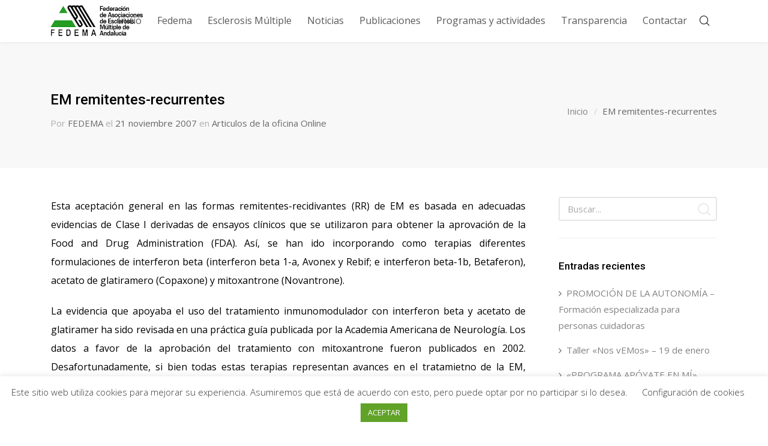

--- FILE ---
content_type: text/html; charset=UTF-8
request_url: https://fedema.es/2007/11/21/em-remitentes-recurrentes/
body_size: 24889
content:
<!DOCTYPE html>
<html lang="es">
<head>

	<meta charset="UTF-8" />

    <meta name="viewport" content="width=device-width, initial-scale=1, maximum-scale=1">

                            <script>
                            /* You can add more configuration options to webfontloader by previously defining the WebFontConfig with your options */
                            if ( typeof WebFontConfig === "undefined" ) {
                                WebFontConfig = new Object();
                            }
                            WebFontConfig['google'] = {families: ['Open+Sans:400', 'Roboto:500&subset=latin']};

                            (function() {
                                var wf = document.createElement( 'script' );
                                wf.src = 'https://ajax.go' + 'ogleapis.com/ajax/libs/webfont/1.5.3/webfont.js';
                                wf.type = 'text/javascript';
                                wf.async = 'true';
                                var s = document.getElementsByTagName( 'script' )[0];
                                s.parentNode.insertBefore( wf, s );
                            })();
                        </script>
                        <meta name='robots' content='index, follow, max-image-preview:large, max-snippet:-1, max-video-preview:-1' />
	<style>img:is([sizes="auto" i], [sizes^="auto," i]) { contain-intrinsic-size: 3000px 1500px }</style>
	
	<!-- This site is optimized with the Yoast SEO plugin v24.5 - https://yoast.com/wordpress/plugins/seo/ -->
	<title>EM remitentes-recurrentes - FEDEMA</title>
	<link rel="canonical" href="https://fedema.es/2007/11/21/em-remitentes-recurrentes/" />
	<meta property="og:locale" content="es_ES" />
	<meta property="og:type" content="article" />
	<meta property="og:title" content="EM remitentes-recurrentes - FEDEMA" />
	<meta property="og:description" content="Esta aceptaci&oacute;n general en las formas remitentes-recidivantes (RR) de EM es basada en adecuadas evidencias de Clase I derivadas de ensayos cl&iacute;nicos que se utilizaron para obtener la aprovaci&oacute;n de la Food and Drug Administration (FDA). As&iacute;, se han ido incorporando como terapias diferentes formulaciones de interferon beta (interferon beta [&hellip;]" />
	<meta property="og:url" content="https://fedema.es/2007/11/21/em-remitentes-recurrentes/" />
	<meta property="og:site_name" content="FEDEMA" />
	<meta property="article:publisher" content="https://www.facebook.com/profile.php?id=61568731425975" />
	<meta property="article:published_time" content="2007-11-21T20:10:08+00:00" />
	<meta name="author" content="FEDEMA" />
	<meta name="twitter:card" content="summary_large_image" />
	<meta name="twitter:label1" content="Escrito por" />
	<meta name="twitter:data1" content="FEDEMA" />
	<meta name="twitter:label2" content="Tiempo de lectura" />
	<meta name="twitter:data2" content="10 minutos" />
	<script type="application/ld+json" class="yoast-schema-graph">{"@context":"https://schema.org","@graph":[{"@type":"WebPage","@id":"https://fedema.es/2007/11/21/em-remitentes-recurrentes/","url":"https://fedema.es/2007/11/21/em-remitentes-recurrentes/","name":"EM remitentes-recurrentes - FEDEMA","isPartOf":{"@id":"https://fedema.es/#website"},"datePublished":"2007-11-21T20:10:08+00:00","author":{"@id":"https://fedema.es/#/schema/person/7e1bd166e267209231d48ad79bde205b"},"breadcrumb":{"@id":"https://fedema.es/2007/11/21/em-remitentes-recurrentes/#breadcrumb"},"inLanguage":"es","potentialAction":[{"@type":"ReadAction","target":["https://fedema.es/2007/11/21/em-remitentes-recurrentes/"]}]},{"@type":"BreadcrumbList","@id":"https://fedema.es/2007/11/21/em-remitentes-recurrentes/#breadcrumb","itemListElement":[{"@type":"ListItem","position":1,"name":"Portada","item":"https://fedema.es/"},{"@type":"ListItem","position":2,"name":"Noticias","item":"https://fedema.es/noticias/"},{"@type":"ListItem","position":3,"name":"EM remitentes-recurrentes"}]},{"@type":"WebSite","@id":"https://fedema.es/#website","url":"https://fedema.es/","name":"FEDEMA","description":"Federación de Asociaciones de Esclerosis Múltiple de Andalucía","potentialAction":[{"@type":"SearchAction","target":{"@type":"EntryPoint","urlTemplate":"https://fedema.es/?s={search_term_string}"},"query-input":{"@type":"PropertyValueSpecification","valueRequired":true,"valueName":"search_term_string"}}],"inLanguage":"es"},{"@type":"Person","@id":"https://fedema.es/#/schema/person/7e1bd166e267209231d48ad79bde205b","name":"FEDEMA","image":{"@type":"ImageObject","inLanguage":"es","@id":"https://fedema.es/#/schema/person/image/","url":"https://secure.gravatar.com/avatar/1836c9e6e96f94a533acfe4e88f84861?s=96&d=mm&r=g","contentUrl":"https://secure.gravatar.com/avatar/1836c9e6e96f94a533acfe4e88f84861?s=96&d=mm&r=g","caption":"FEDEMA"},"url":"https://fedema.es/author/mercedes/"}]}</script>
	<!-- / Yoast SEO plugin. -->


<link rel='dns-prefetch' href='//www.googletagmanager.com' />
<link rel='dns-prefetch' href='//fonts.googleapis.com' />
<link rel="alternate" type="application/rss+xml" title="FEDEMA &raquo; Feed" href="https://fedema.es/feed/" />
<script type="text/javascript">
/* <![CDATA[ */
window._wpemojiSettings = {"baseUrl":"https:\/\/s.w.org\/images\/core\/emoji\/15.0.3\/72x72\/","ext":".png","svgUrl":"https:\/\/s.w.org\/images\/core\/emoji\/15.0.3\/svg\/","svgExt":".svg","source":{"concatemoji":"https:\/\/fedema.es\/wp-includes\/js\/wp-emoji-release.min.js?ver=6.7.2"}};
/*! This file is auto-generated */
!function(i,n){var o,s,e;function c(e){try{var t={supportTests:e,timestamp:(new Date).valueOf()};sessionStorage.setItem(o,JSON.stringify(t))}catch(e){}}function p(e,t,n){e.clearRect(0,0,e.canvas.width,e.canvas.height),e.fillText(t,0,0);var t=new Uint32Array(e.getImageData(0,0,e.canvas.width,e.canvas.height).data),r=(e.clearRect(0,0,e.canvas.width,e.canvas.height),e.fillText(n,0,0),new Uint32Array(e.getImageData(0,0,e.canvas.width,e.canvas.height).data));return t.every(function(e,t){return e===r[t]})}function u(e,t,n){switch(t){case"flag":return n(e,"\ud83c\udff3\ufe0f\u200d\u26a7\ufe0f","\ud83c\udff3\ufe0f\u200b\u26a7\ufe0f")?!1:!n(e,"\ud83c\uddfa\ud83c\uddf3","\ud83c\uddfa\u200b\ud83c\uddf3")&&!n(e,"\ud83c\udff4\udb40\udc67\udb40\udc62\udb40\udc65\udb40\udc6e\udb40\udc67\udb40\udc7f","\ud83c\udff4\u200b\udb40\udc67\u200b\udb40\udc62\u200b\udb40\udc65\u200b\udb40\udc6e\u200b\udb40\udc67\u200b\udb40\udc7f");case"emoji":return!n(e,"\ud83d\udc26\u200d\u2b1b","\ud83d\udc26\u200b\u2b1b")}return!1}function f(e,t,n){var r="undefined"!=typeof WorkerGlobalScope&&self instanceof WorkerGlobalScope?new OffscreenCanvas(300,150):i.createElement("canvas"),a=r.getContext("2d",{willReadFrequently:!0}),o=(a.textBaseline="top",a.font="600 32px Arial",{});return e.forEach(function(e){o[e]=t(a,e,n)}),o}function t(e){var t=i.createElement("script");t.src=e,t.defer=!0,i.head.appendChild(t)}"undefined"!=typeof Promise&&(o="wpEmojiSettingsSupports",s=["flag","emoji"],n.supports={everything:!0,everythingExceptFlag:!0},e=new Promise(function(e){i.addEventListener("DOMContentLoaded",e,{once:!0})}),new Promise(function(t){var n=function(){try{var e=JSON.parse(sessionStorage.getItem(o));if("object"==typeof e&&"number"==typeof e.timestamp&&(new Date).valueOf()<e.timestamp+604800&&"object"==typeof e.supportTests)return e.supportTests}catch(e){}return null}();if(!n){if("undefined"!=typeof Worker&&"undefined"!=typeof OffscreenCanvas&&"undefined"!=typeof URL&&URL.createObjectURL&&"undefined"!=typeof Blob)try{var e="postMessage("+f.toString()+"("+[JSON.stringify(s),u.toString(),p.toString()].join(",")+"));",r=new Blob([e],{type:"text/javascript"}),a=new Worker(URL.createObjectURL(r),{name:"wpTestEmojiSupports"});return void(a.onmessage=function(e){c(n=e.data),a.terminate(),t(n)})}catch(e){}c(n=f(s,u,p))}t(n)}).then(function(e){for(var t in e)n.supports[t]=e[t],n.supports.everything=n.supports.everything&&n.supports[t],"flag"!==t&&(n.supports.everythingExceptFlag=n.supports.everythingExceptFlag&&n.supports[t]);n.supports.everythingExceptFlag=n.supports.everythingExceptFlag&&!n.supports.flag,n.DOMReady=!1,n.readyCallback=function(){n.DOMReady=!0}}).then(function(){return e}).then(function(){var e;n.supports.everything||(n.readyCallback(),(e=n.source||{}).concatemoji?t(e.concatemoji):e.wpemoji&&e.twemoji&&(t(e.twemoji),t(e.wpemoji)))}))}((window,document),window._wpemojiSettings);
/* ]]> */
</script>
<style id='wp-emoji-styles-inline-css' type='text/css'>

	img.wp-smiley, img.emoji {
		display: inline !important;
		border: none !important;
		box-shadow: none !important;
		height: 1em !important;
		width: 1em !important;
		margin: 0 0.07em !important;
		vertical-align: -0.1em !important;
		background: none !important;
		padding: 0 !important;
	}
</style>
<link rel='stylesheet' id='cookie-law-info-css' href='https://fedema.es/wp-content/plugins/cookie-law-info/legacy/public/css/cookie-law-info-public.css?ver=3.3.6' type='text/css' media='all' />
<link rel='stylesheet' id='cookie-law-info-gdpr-css' href='https://fedema.es/wp-content/plugins/cookie-law-info/legacy/public/css/cookie-law-info-gdpr.css?ver=3.3.6' type='text/css' media='all' />
<link rel='stylesheet' id='wpsl-styles-css' href='https://fedema.es/wp-content/plugins/wp-store-locator/css/styles.min.css?ver=2.2.241' type='text/css' media='all' />
<link rel='stylesheet' id='vntd-google-font-primary-css' href='//fonts.googleapis.com/css?family=Roboto%3A400%2C700&#038;ver=6.7.2' type='text/css' media='all' />
<link rel='stylesheet' id='vntd-google-font-body-css' href='//fonts.googleapis.com/css?family=Open+Sans%3A300%2C400%2C700&#038;ver=6.7.2' type='text/css' media='all' />
<link rel='stylesheet' id='bootstrap-css' href='https://fedema.es/wp-content/themes/engage/css/bootstrap.min.css?ver=6.7.2' type='text/css' media='all' />
<link rel='stylesheet' id='engage-icons-css' href='https://fedema.es/wp-content/themes/engage/css/engage-icons/css/style.css?ver=6.7.2' type='text/css' media='all' />
<link rel='stylesheet' id='animate-css' href='https://fedema.es/wp-content/themes/engage/css/scripts/animate.min.css?ver=6.7.2' type='text/css' media='all' />
<link rel='stylesheet' id='font-awesome-css' href='https://fedema.es/wp-content/themes/engage/css/font-awesome/css/font-awesome.min.css?ver=5.7.1' type='text/css' media='all' />
<link rel='stylesheet' id='engage-ui-css' href='https://fedema.es/wp-content/themes/engage/css/ui.css?ver=1.0.3' type='text/css' media='all' />
<link rel='stylesheet' id='engage-styles-css' href='https://fedema.es/wp-content/themes/engage/style.css?ver=1.0.63' type='text/css' media='all' />
<link rel='stylesheet' id='engage-responsive-css' href='https://fedema.es/wp-content/themes/engage/css/responsive.css?ver=1.0.5' type='text/css' media='all' />
<link rel='stylesheet' id='engage-dynamic-css-css' href='https://fedema.es/wp-admin/admin-ajax.php?action=engage_dynamic_css&#038;ver=6.7.2' type='text/css' media='all' />
<link rel='stylesheet' id='magnific-popup-css' href='https://fedema.es/wp-content/themes/engage/css/plugins/magnific-popup.css?ver=6.7.2' type='text/css' media='all' />
<link rel='stylesheet' id='owl-carousel-css' href='https://fedema.es/wp-content/themes/engage/css/plugins/owl.carousel.css?ver=6.7.2' type='text/css' media='all' />
<link rel='stylesheet' id='redux-field-social-profiles-frontend-css-css' href='https://fedema.es/wp-content/plugins/engage-core//theme-panel/extensions/social_profiles/social_profiles/css/field_social_profiles_frontend.css?ver=1768561211' type='text/css' media='all' />
<script type="text/javascript" src="https://fedema.es/wp-includes/js/jquery/jquery.min.js?ver=3.7.1" id="jquery-core-js"></script>
<script type="text/javascript" src="https://fedema.es/wp-includes/js/jquery/jquery-migrate.min.js?ver=3.4.1" id="jquery-migrate-js"></script>
<script type="text/javascript" id="cookie-law-info-js-extra">
/* <![CDATA[ */
var Cli_Data = {"nn_cookie_ids":[],"cookielist":[],"non_necessary_cookies":[],"ccpaEnabled":"","ccpaRegionBased":"","ccpaBarEnabled":"","strictlyEnabled":["necessary","obligatoire"],"ccpaType":"gdpr","js_blocking":"1","custom_integration":"","triggerDomRefresh":"","secure_cookies":""};
var cli_cookiebar_settings = {"animate_speed_hide":"500","animate_speed_show":"500","background":"#FFF","border":"#b1a6a6c2","border_on":"","button_1_button_colour":"#61a229","button_1_button_hover":"#4e8221","button_1_link_colour":"#fff","button_1_as_button":"1","button_1_new_win":"","button_2_button_colour":"#333","button_2_button_hover":"#292929","button_2_link_colour":"#444","button_2_as_button":"","button_2_hidebar":"","button_3_button_colour":"#3566bb","button_3_button_hover":"#2a5296","button_3_link_colour":"#fff","button_3_as_button":"1","button_3_new_win":"","button_4_button_colour":"#000","button_4_button_hover":"#000000","button_4_link_colour":"#333333","button_4_as_button":"","button_7_button_colour":"#61a229","button_7_button_hover":"#4e8221","button_7_link_colour":"#fff","button_7_as_button":"1","button_7_new_win":"","font_family":"inherit","header_fix":"","notify_animate_hide":"1","notify_animate_show":"","notify_div_id":"#cookie-law-info-bar","notify_position_horizontal":"right","notify_position_vertical":"bottom","scroll_close":"","scroll_close_reload":"","accept_close_reload":"","reject_close_reload":"","showagain_tab":"","showagain_background":"#fff","showagain_border":"#000","showagain_div_id":"#cookie-law-info-again","showagain_x_position":"100px","text":"#333333","show_once_yn":"","show_once":"10000","logging_on":"","as_popup":"","popup_overlay":"1","bar_heading_text":"","cookie_bar_as":"banner","popup_showagain_position":"bottom-right","widget_position":"left"};
var log_object = {"ajax_url":"https:\/\/fedema.es\/wp-admin\/admin-ajax.php"};
/* ]]> */
</script>
<script type="text/javascript" src="https://fedema.es/wp-content/plugins/cookie-law-info/legacy/public/js/cookie-law-info-public.js?ver=3.3.6" id="cookie-law-info-js"></script>
<script type="text/javascript" src="https://fedema.es/wp-content/themes/engage/js/plugins/appear/jquery.appear.js?ver=1.0.1" id="appear-js"></script>

<!-- Fragmento de código de la etiqueta de Google (gtag.js) añadida por Site Kit -->

<!-- Fragmento de código de Google Analytics añadido por Site Kit -->
<script type="text/javascript" src="https://www.googletagmanager.com/gtag/js?id=GT-TWRLN2J" id="google_gtagjs-js" async></script>
<script type="text/javascript" id="google_gtagjs-js-after">
/* <![CDATA[ */
window.dataLayer = window.dataLayer || [];function gtag(){dataLayer.push(arguments);}
gtag("set","linker",{"domains":["fedema.es"]});
gtag("js", new Date());
gtag("set", "developer_id.dZTNiMT", true);
gtag("config", "GT-TWRLN2J");
/* ]]> */
</script>

<!-- Finalizar fragmento de código de la etiqueta de Google (gtags.js) añadida por Site Kit -->
<link rel="https://api.w.org/" href="https://fedema.es/wp-json/" /><link rel="alternate" title="JSON" type="application/json" href="https://fedema.es/wp-json/wp/v2/posts/719277" /><link rel="EditURI" type="application/rsd+xml" title="RSD" href="https://fedema.es/xmlrpc.php?rsd" />
<meta name="generator" content="WordPress 6.7.2" />
<link rel='shortlink' href='https://fedema.es/?p=719277' />
<link rel="alternate" title="oEmbed (JSON)" type="application/json+oembed" href="https://fedema.es/wp-json/oembed/1.0/embed?url=https%3A%2F%2Ffedema.es%2F2007%2F11%2F21%2Fem-remitentes-recurrentes%2F" />
<link rel="alternate" title="oEmbed (XML)" type="text/xml+oembed" href="https://fedema.es/wp-json/oembed/1.0/embed?url=https%3A%2F%2Ffedema.es%2F2007%2F11%2F21%2Fem-remitentes-recurrentes%2F&#038;format=xml" />
<meta name="generator" content="Site Kit by Google 1.147.0" /><!-- Google tag (gtag.js) -->
<script async src="https://www.googletagmanager.com/gtag/js?id=G-7HJGF6HE16"></script>
<script>
  window.dataLayer = window.dataLayer || [];
  function gtag(){dataLayer.push(arguments);}
  gtag('js', new Date());

  gtag('config', 'G-7HJGF6HE16');
</script><link rel="apple-touch-icon" sizes="120x120" href="/wp-content/uploads/fbrfg/apple-touch-icon.png">
<link rel="icon" type="image/png" sizes="32x32" href="/wp-content/uploads/fbrfg/favicon-32x32.png">
<link rel="icon" type="image/png" sizes="16x16" href="/wp-content/uploads/fbrfg/favicon-16x16.png">
<link rel="manifest" href="/wp-content/uploads/fbrfg/site.webmanifest">
<link rel="shortcut icon" href="/wp-content/uploads/fbrfg/favicon.ico">
<meta name="msapplication-TileColor" content="#da532c">
<meta name="msapplication-config" content="/wp-content/uploads/fbrfg/browserconfig.xml">
<meta name="theme-color" content="#ffffff">
<!-- Metaetiquetas de Google AdSense añadidas por Site Kit -->
<meta name="google-adsense-platform-account" content="ca-host-pub-2644536267352236">
<meta name="google-adsense-platform-domain" content="sitekit.withgoogle.com">
<!-- Acabar con las metaetiquetas de Google AdSense añadidas por Site Kit -->
<meta name="generator" content="Powered by WPBakery Page Builder - drag and drop page builder for WordPress."/>
<!-- Google tag (gtag.js) -->
<script async src="https://www.googletagmanager.com/gtag/js?id=G-7HJGF6HE16"></script>
<script>
  window.dataLayer = window.dataLayer || [];
  function gtag(){dataLayer.push(arguments);}
  gtag('js', new Date());

  gtag('config', 'G-7HJGF6HE16');
</script><style type="text/css" title="dynamic-css" class="options-output">#main-menu > ul > li > a,.main-menu > ul > li > a{font-family:"Open Sans";text-transform:none;letter-spacing:0px;font-weight:400;font-style:normal;font-size:16px;opacity: 1;visibility: visible;-webkit-transition: opacity 0.24s ease-in-out;-moz-transition: opacity 0.24s ease-in-out;transition: opacity 0.24s ease-in-out;}.wf-loading #main-menu > ul > li > a,.wf-loading .main-menu > ul > li > a{opacity: 0;}.ie.wf-loading #main-menu > ul > li > a,.ie.wf-loading .main-menu > ul > li > a{visibility: hidden;}.header-dark #main-menu > ul > li > a,.header-dark .main-menu > ul > li > a{color:#000000;}.header-dark #main-menu > ul > li > a:hover,.header-dark .main-menu > ul > li > a:hover{color:#000000;}.aside-nav #main-aside-menu > ul > li > a{opacity: 1;visibility: visible;-webkit-transition: opacity 0.24s ease-in-out;-moz-transition: opacity 0.24s ease-in-out;transition: opacity 0.24s ease-in-out;}.wf-loading .aside-nav #main-aside-menu > ul > li > a{opacity: 0;}.ie.wf-loading .aside-nav #main-aside-menu > ul > li > a{visibility: hidden;}.aside-nav #main-aside-menu .dropdown-menu > li > a{opacity: 1;visibility: visible;-webkit-transition: opacity 0.24s ease-in-out;-moz-transition: opacity 0.24s ease-in-out;transition: opacity 0.24s ease-in-out;}.wf-loading .aside-nav #main-aside-menu .dropdown-menu > li > a{opacity: 0;}.ie.wf-loading .aside-nav #main-aside-menu .dropdown-menu > li > a{visibility: hidden;}#topbar,#topbar p{opacity: 1;visibility: visible;-webkit-transition: opacity 0.24s ease-in-out;-moz-transition: opacity 0.24s ease-in-out;transition: opacity 0.24s ease-in-out;}.wf-loading #topbar,.wf-loading #topbar p{opacity: 0;}.ie.wf-loading #topbar,.ie.wf-loading #topbar p{visibility: hidden;}#header .main-nav .dropdown-menu{background-color:#f5f5f5;}#header #main-menu li:not(.mega-menu) > .dropdown-menu a{opacity: 1;visibility: visible;-webkit-transition: opacity 0.24s ease-in-out;-moz-transition: opacity 0.24s ease-in-out;transition: opacity 0.24s ease-in-out;}.wf-loading #header #main-menu li:not(.mega-menu) > .dropdown-menu a{opacity: 0;}.ie.wf-loading #header #main-menu li:not(.mega-menu) > .dropdown-menu a{visibility: hidden;}#header #main-menu .dropdown-menu a:hover{color:#ffffff;}#header #main-menu .dropdown-menu a:hover{background-color:#4274b7;}#header #main-menu > ul > li.mega-menu > ul.dropdown-menu > li > a{opacity: 1;visibility: visible;-webkit-transition: opacity 0.24s ease-in-out;-moz-transition: opacity 0.24s ease-in-out;transition: opacity 0.24s ease-in-out;}.wf-loading #header #main-menu > ul > li.mega-menu > ul.dropdown-menu > li > a{opacity: 0;}.ie.wf-loading #header #main-menu > ul > li.mega-menu > ul.dropdown-menu > li > a{visibility: hidden;}.page-title h1{opacity: 1;visibility: visible;-webkit-transition: opacity 0.24s ease-in-out;-moz-transition: opacity 0.24s ease-in-out;transition: opacity 0.24s ease-in-out;}.wf-loading .page-title h1{opacity: 0;}.ie.wf-loading .page-title h1{visibility: hidden;}.page-title p.page-subtitle{font-weight:200;font-style:normal;color:#000000;opacity: 1;visibility: visible;-webkit-transition: opacity 0.24s ease-in-out;-moz-transition: opacity 0.24s ease-in-out;transition: opacity 0.24s ease-in-out;}.wf-loading .page-title p.page-subtitle{opacity: 0;}.ie.wf-loading .page-title p.page-subtitle{visibility: hidden;}#page-title.page-title-with-bg h1{opacity: 1;visibility: visible;-webkit-transition: opacity 0.24s ease-in-out;-moz-transition: opacity 0.24s ease-in-out;transition: opacity 0.24s ease-in-out;}.wf-loading #page-title.page-title-with-bg h1{opacity: 0;}.ie.wf-loading #page-title.page-title-with-bg h1{visibility: hidden;}#page-title.page-title-with-bg  p.page-subtitle{font-weight:200;font-style:normal;opacity: 1;visibility: visible;-webkit-transition: opacity 0.24s ease-in-out;-moz-transition: opacity 0.24s ease-in-out;transition: opacity 0.24s ease-in-out;}.wf-loading #page-title.page-title-with-bg  p.page-subtitle{opacity: 0;}.ie.wf-loading #page-title.page-title-with-bg  p.page-subtitle{visibility: hidden;}.page-title .breadcrumbs{opacity: 1;visibility: visible;-webkit-transition: opacity 0.24s ease-in-out;-moz-transition: opacity 0.24s ease-in-out;transition: opacity 0.24s ease-in-out;}.wf-loading .page-title .breadcrumbs{opacity: 0;}.ie.wf-loading .page-title .breadcrumbs{visibility: hidden;}.page-title .breadcrumbs li,#page-title .blog-meta li span{color:#666666;}.breadcrumbs li::after,.blog-meta li span.meta-label,.page-title .blog-meta li{color:#797979;}#footer .footer-widget .widget-title{text-transform:none;line-height:17px;letter-spacing:0px;color:#000000;font-size:17px;opacity: 1;visibility: visible;-webkit-transition: opacity 0.24s ease-in-out;-moz-transition: opacity 0.24s ease-in-out;transition: opacity 0.24s ease-in-out;}.wf-loading #footer .footer-widget .widget-title{opacity: 0;}.ie.wf-loading #footer .footer-widget .widget-title{visibility: hidden;}#footer-main p,#footer-main,#footer .widget,.footer-main .widget-contact-details > div{color:#000000;opacity: 1;visibility: visible;-webkit-transition: opacity 0.24s ease-in-out;-moz-transition: opacity 0.24s ease-in-out;transition: opacity 0.24s ease-in-out;}.wf-loading #footer-main p,.wf-loading #footer-main,.wf-loading #footer .widget,.wf-loading .footer-main .widget-contact-details > div{opacity: 0;}.ie.wf-loading #footer-main p,.ie.wf-loading #footer-main,.ie.wf-loading #footer .widget,.ie.wf-loading .footer-main .widget-contact-details > div{visibility: hidden;}#footer-main a, #footer-main .widget a{color:#000000;}#footer-main a:hover, #footer-main .widget a:hover{color:#4274b7;}#footer-main .widget ul li a{opacity: 1;visibility: visible;-webkit-transition: opacity 0.24s ease-in-out;-moz-transition: opacity 0.24s ease-in-out;transition: opacity 0.24s ease-in-out;}.wf-loading #footer-main .widget ul li a{opacity: 0;}.ie.wf-loading #footer-main .widget ul li a{visibility: hidden;}#footer-main .classic-meta-section{opacity: 1;visibility: visible;-webkit-transition: opacity 0.24s ease-in-out;-moz-transition: opacity 0.24s ease-in-out;transition: opacity 0.24s ease-in-out;}.wf-loading #footer-main .classic-meta-section{opacity: 0;}.ie.wf-loading #footer-main .classic-meta-section{visibility: hidden;}#footer-main{background-color:#38bc76;}.footer-bottom .copyright, .footer-bottom p{color:#58606b;opacity: 1;visibility: visible;-webkit-transition: opacity 0.24s ease-in-out;-moz-transition: opacity 0.24s ease-in-out;transition: opacity 0.24s ease-in-out;}.wf-loading .footer-bottom .copyright,.wf-loading  .footer-bottom p{opacity: 0;}.ie.wf-loading .footer-bottom .copyright,.ie.wf-loading  .footer-bottom p{visibility: hidden;}#footer,#footer .footer-bottom{background-color:#121b25;}.portfolio-item-caption h4 a,.portfolio-caption_overlay .portfolio-item-caption h4 a{opacity: 1;visibility: visible;-webkit-transition: opacity 0.24s ease-in-out;-moz-transition: opacity 0.24s ease-in-out;transition: opacity 0.24s ease-in-out;}.wf-loading .portfolio-item-caption h4 a,.wf-loading .portfolio-caption_overlay .portfolio-item-caption h4 a{opacity: 0;}.ie.wf-loading .portfolio-item-caption h4 a,.ie.wf-loading .portfolio-caption_overlay .portfolio-item-caption h4 a{visibility: hidden;}.portfolio-item-caption .caption-categories{opacity: 1;visibility: visible;-webkit-transition: opacity 0.24s ease-in-out;-moz-transition: opacity 0.24s ease-in-out;transition: opacity 0.24s ease-in-out;}.wf-loading .portfolio-item-caption .caption-categories{opacity: 0;}.ie.wf-loading .portfolio-item-caption .caption-categories{visibility: hidden;}.post-navigation a span.post-nav-title{opacity: 1;visibility: visible;-webkit-transition: opacity 0.24s ease-in-out;-moz-transition: opacity 0.24s ease-in-out;transition: opacity 0.24s ease-in-out;}.wf-loading .post-navigation a span.post-nav-title{opacity: 0;}.ie.wf-loading .post-navigation a span.post-nav-title{visibility: hidden;}.btn{opacity: 1;visibility: visible;-webkit-transition: opacity 0.24s ease-in-out;-moz-transition: opacity 0.24s ease-in-out;transition: opacity 0.24s ease-in-out;}.wf-loading .btn{opacity: 0;}.ie.wf-loading .btn{visibility: hidden;}.btn-small{opacity: 1;visibility: visible;-webkit-transition: opacity 0.24s ease-in-out;-moz-transition: opacity 0.24s ease-in-out;transition: opacity 0.24s ease-in-out;}.wf-loading .btn-small{opacity: 0;}.ie.wf-loading .btn-small{visibility: hidden;}.btn-medium{opacity: 1;visibility: visible;-webkit-transition: opacity 0.24s ease-in-out;-moz-transition: opacity 0.24s ease-in-out;transition: opacity 0.24s ease-in-out;}.wf-loading .btn-medium{opacity: 0;}.ie.wf-loading .btn-medium{visibility: hidden;}.btn-large{opacity: 1;visibility: visible;-webkit-transition: opacity 0.24s ease-in-out;-moz-transition: opacity 0.24s ease-in-out;transition: opacity 0.24s ease-in-out;}.wf-loading .btn-large{opacity: 0;}.ie.wf-loading .btn-large{visibility: hidden;}.btn-xxlarge{opacity: 1;visibility: visible;-webkit-transition: opacity 0.24s ease-in-out;-moz-transition: opacity 0.24s ease-in-out;transition: opacity 0.24s ease-in-out;}.wf-loading .btn-xxlarge{opacity: 0;}.ie.wf-loading .btn-xxlarge{visibility: hidden;}h2.cta-heading{opacity: 1;visibility: visible;-webkit-transition: opacity 0.24s ease-in-out;-moz-transition: opacity 0.24s ease-in-out;transition: opacity 0.24s ease-in-out;}.wf-loading h2.cta-heading{opacity: 0;}.ie.wf-loading h2.cta-heading{visibility: hidden;}.cta-subtitle{opacity: 1;visibility: visible;-webkit-transition: opacity 0.24s ease-in-out;-moz-transition: opacity 0.24s ease-in-out;transition: opacity 0.24s ease-in-out;}.wf-loading .cta-subtitle{opacity: 0;}.ie.wf-loading .cta-subtitle{visibility: hidden;}.vntd-content-box .simple-grid-title{opacity: 1;visibility: visible;-webkit-transition: opacity 0.24s ease-in-out;-moz-transition: opacity 0.24s ease-in-out;transition: opacity 0.24s ease-in-out;}.wf-loading .vntd-content-box .simple-grid-title{opacity: 0;}.ie.wf-loading .vntd-content-box .simple-grid-title{visibility: hidden;}.vntd-content-box .simple-grid-description{opacity: 1;visibility: visible;-webkit-transition: opacity 0.24s ease-in-out;-moz-transition: opacity 0.24s ease-in-out;transition: opacity 0.24s ease-in-out;}.wf-loading .vntd-content-box .simple-grid-description{opacity: 0;}.ie.wf-loading .vntd-content-box .simple-grid-description{visibility: hidden;}.vntd-content-box .simple-grid-btn{opacity: 1;visibility: visible;-webkit-transition: opacity 0.24s ease-in-out;-moz-transition: opacity 0.24s ease-in-out;transition: opacity 0.24s ease-in-out;}.wf-loading .vntd-content-box .simple-grid-btn{opacity: 0;}.ie.wf-loading .vntd-content-box .simple-grid-btn{visibility: hidden;}h5.icon-box-title{opacity: 1;visibility: visible;-webkit-transition: opacity 0.24s ease-in-out;-moz-transition: opacity 0.24s ease-in-out;transition: opacity 0.24s ease-in-out;}.wf-loading h5.icon-box-title{opacity: 0;}.ie.wf-loading h5.icon-box-title{visibility: hidden;}p.icon-description{font-size:15px;opacity: 1;visibility: visible;-webkit-transition: opacity 0.24s ease-in-out;-moz-transition: opacity 0.24s ease-in-out;transition: opacity 0.24s ease-in-out;}.wf-loading p.icon-description{opacity: 0;}.ie.wf-loading p.icon-description{visibility: hidden;}.special-heading .special-heading-title{opacity: 1;visibility: visible;-webkit-transition: opacity 0.24s ease-in-out;-moz-transition: opacity 0.24s ease-in-out;transition: opacity 0.24s ease-in-out;}.wf-loading .special-heading .special-heading-title{opacity: 0;}.ie.wf-loading .special-heading .special-heading-title{visibility: hidden;}.special-heading .special-heading-subtitle{opacity: 1;visibility: visible;-webkit-transition: opacity 0.24s ease-in-out;-moz-transition: opacity 0.24s ease-in-out;transition: opacity 0.24s ease-in-out;}.wf-loading .special-heading .special-heading-subtitle{opacity: 0;}.ie.wf-loading .special-heading .special-heading-subtitle{visibility: hidden;}#wrapper .bg-color-1{background-color:#f8f8f9;}.widget > h5{opacity: 1;visibility: visible;-webkit-transition: opacity 0.24s ease-in-out;-moz-transition: opacity 0.24s ease-in-out;transition: opacity 0.24s ease-in-out;}.wf-loading .widget > h5{opacity: 0;}.ie.wf-loading .widget > h5{visibility: hidden;}.form-control, body .section-page input:not([type=radio]):not([type=checkbox]):not([type=submit]):not([type=button]):not([type=image]):not([type=file]), .section-page textarea, #wrapper .section-page select{opacity: 1;visibility: visible;-webkit-transition: opacity 0.24s ease-in-out;-moz-transition: opacity 0.24s ease-in-out;transition: opacity 0.24s ease-in-out;}.wf-loading .form-control,.wf-loading  body .section-page input:not([type=radio]):not([type=checkbox]):not([type=submit]):not([type=button]):not([type=image]):not([type=file]),.wf-loading  .section-page textarea,.wf-loading  #wrapper .section-page select{opacity: 0;}.ie.wf-loading .form-control,.ie.wf-loading  body .section-page input:not([type=radio]):not([type=checkbox]):not([type=submit]):not([type=button]):not([type=image]):not([type=file]),.ie.wf-loading  .section-page textarea,.ie.wf-loading  #wrapper .section-page select{visibility: hidden;}.form-control, #wrapper .section-page input:not([type=radio]):not([type=checkbox]):not([type=submit]):not([type=button]):not([type=image]):not([type=file]), body .section-page textarea, #wrapper .section-page select,.site-header input:not([type=radio]):not([type=checkbox]):not([type=submit]):not([type=button]):not([type=image]):not([type=file]), .site-header textarea, .site-header select{border-width:2px;border-radius:3px;}.section-page .gform_wrapper label.gfield_label{opacity: 1;visibility: visible;-webkit-transition: opacity 0.24s ease-in-out;-moz-transition: opacity 0.24s ease-in-out;transition: opacity 0.24s ease-in-out;}.wf-loading .section-page .gform_wrapper label.gfield_label{opacity: 0;}.ie.wf-loading .section-page .gform_wrapper label.gfield_label{visibility: hidden;}.font-additional,.font-additional h1, .font-additional h2, .font-additional h3, .font-additional h4, .font-additional h5, .font-additional h6{opacity: 1;visibility: visible;-webkit-transition: opacity 0.24s ease-in-out;-moz-transition: opacity 0.24s ease-in-out;transition: opacity 0.24s ease-in-out;}.wf-loading .font-additional,.wf-loading .font-additional h1,.wf-loading  .font-additional h2,.wf-loading  .font-additional h3,.wf-loading  .font-additional h4,.wf-loading  .font-additional h5,.wf-loading  .font-additional h6{opacity: 0;}.ie.wf-loading .font-additional,.ie.wf-loading .font-additional h1,.ie.wf-loading  .font-additional h2,.ie.wf-loading  .font-additional h3,.ie.wf-loading  .font-additional h4,.ie.wf-loading  .font-additional h5,.ie.wf-loading  .font-additional h6{visibility: hidden;}h1{color:#000000;opacity: 1;visibility: visible;-webkit-transition: opacity 0.24s ease-in-out;-moz-transition: opacity 0.24s ease-in-out;transition: opacity 0.24s ease-in-out;}.wf-loading h1{opacity: 0;}.ie.wf-loading h1{visibility: hidden;}h2{color:#000000;opacity: 1;visibility: visible;-webkit-transition: opacity 0.24s ease-in-out;-moz-transition: opacity 0.24s ease-in-out;transition: opacity 0.24s ease-in-out;}.wf-loading h2{opacity: 0;}.ie.wf-loading h2{visibility: hidden;}h3{color:#000000;opacity: 1;visibility: visible;-webkit-transition: opacity 0.24s ease-in-out;-moz-transition: opacity 0.24s ease-in-out;transition: opacity 0.24s ease-in-out;}.wf-loading h3{opacity: 0;}.ie.wf-loading h3{visibility: hidden;}h4{color:#000000;opacity: 1;visibility: visible;-webkit-transition: opacity 0.24s ease-in-out;-moz-transition: opacity 0.24s ease-in-out;transition: opacity 0.24s ease-in-out;}.wf-loading h4{opacity: 0;}.ie.wf-loading h4{visibility: hidden;}h5{color:#000000;opacity: 1;visibility: visible;-webkit-transition: opacity 0.24s ease-in-out;-moz-transition: opacity 0.24s ease-in-out;transition: opacity 0.24s ease-in-out;}.wf-loading h5{opacity: 0;}.ie.wf-loading h5{visibility: hidden;}h6{color:#000000;opacity: 1;visibility: visible;-webkit-transition: opacity 0.24s ease-in-out;-moz-transition: opacity 0.24s ease-in-out;transition: opacity 0.24s ease-in-out;}.wf-loading h6{opacity: 0;}.ie.wf-loading h6{visibility: hidden;}</style><noscript><style> .wpb_animate_when_almost_visible { opacity: 1; }</style></noscript>
</head>

<body data-rsssl=1 class="post-template-default single single-post postid-719277 single-format-standard wpb-js-composer js-comp-ver-6.1 vc_responsive">


	<div class="loader-wrapper">
		  <div class="loader-circle"></div>
		</div>
	<div id="wrapper" class="header-position-top header-style-classic header-style-classic header-opaque site-header-sticky skin-light">

	

            <header id="header" class="site-header header-light header-scroll-light m-not-sticky active-style-default header-sticky mega-no-separator dropdown-white mobile-dropdown-parent header-separator-shadow"
                    data-scroll-height="70"
                    data-scroll-animation="default"
                    data-skin="light"
                    data-scroll-skin="light">

                
                    <div id="main-navigation"
                         class="main-nav" style="background-color:#fff;">

                        <div class="main-nav-wrapper">

                            <div class="container">

                                <div class="nav-left">
                                <div id="logo">

                                    <a href="https://fedema.es" class="logo-link"><img src="https://fedema.es/wp-content/uploads/2020/08/logotipo-fedema.png" alt="logo" class="logo-dark"><img src="https://fedema.es/wp-content/uploads/2020/08/logotipo-fedema.png" alt="logo" class="logo-white"></a>
                                </div>

                                
                                </div>
                                <div class="nav-right">

                                                                            <nav id="main-menu"
                                             class="main-menu">
                                            <ul id="menu-site-navigation" class="nav"><li id="menu-item-894" class="menu-item menu-item-type-post_type menu-item-object-page menu-item-home"><a href="https://fedema.es/"><span>Inicio</span></a></li>
<li id="menu-item-725236" class="menu-item menu-item-type-custom menu-item-object-custom menu-item-has-children"><a href="#"><span>Fedema</span></a>
<ul class="dropdown-menu">
	<li id="menu-item-724385" class="menu-item menu-item-type-post_type menu-item-object-post"><a href="https://fedema.es/2023/05/25/presentacion-fedema/"><span>¿Qué es Fedema?</span></a></li>
	<li id="menu-item-725260" class="menu-item menu-item-type-post_type menu-item-object-page"><a href="https://fedema.es/ubicacion-asociaciones/"><span>Ubicación asociaciones</span></a></li>
	<li id="menu-item-724394" class="menu-item menu-item-type-custom menu-item-object-custom menu-item-has-children"><a href="#"><span>Únete</span></a>
	<ul class="dropdown-menu">
		<li id="menu-item-724998" class="menu-item menu-item-type-post_type menu-item-object-page"><a href="https://fedema.es/hacerse-socio/"><span>Hazte Socio</span></a></li>
		<li id="menu-item-724997" class="menu-item menu-item-type-post_type menu-item-object-page"><a href="https://fedema.es/hacerse-voluntario/"><span>Hazte Voluntario</span></a></li>
	</ul>
</li>
	<li id="menu-item-724397" class="menu-item menu-item-type-post_type menu-item-object-post"><a href="https://fedema.es/2015/06/18/donativos/"><span>DONATIVOS</span></a></li>
</ul>
</li>
<li id="menu-item-724386" class="menu-item menu-item-type-custom menu-item-object-custom menu-item-has-children"><a href="#"><span>Esclerosis Múltiple</span></a>
<ul class="dropdown-menu">
	<li id="menu-item-724387" class="menu-item menu-item-type-post_type menu-item-object-post"><a href="https://fedema.es/2007/11/28/que-es-la-esclerosis-multiple/"><span>¿Qué es la Esclerosis Múltiple?</span></a></li>
	<li id="menu-item-724389" class="menu-item menu-item-type-post_type menu-item-object-post"><a href="https://fedema.es/2007/11/28/sintomas-mas-frecuentes/"><span>Síntomas más frecuentes</span></a></li>
	<li id="menu-item-725538" class="menu-item menu-item-type-post_type menu-item-object-post"><a href="https://fedema.es/2021/02/26/nuevas-perspectivas-terapeuticas-en-la-em/"><span>Nuevas perspectivas terapéuticas en la EM</span></a></li>
	<li id="menu-item-724390" class="menu-item menu-item-type-post_type menu-item-object-post"><a href="https://fedema.es/2007/11/29/el-diagnostico-de-la-em/"><span>El diagnóstico de la EM</span></a></li>
	<li id="menu-item-724392" class="menu-item menu-item-type-post_type menu-item-object-post"><a href="https://fedema.es/2007/11/29/consejos-practicos-para-el-paciente-con-em/"><span>Consejos para vivir con Esclerosis Múltiple</span></a></li>
	<li id="menu-item-724393" class="menu-item menu-item-type-post_type menu-item-object-post"><a href="https://fedema.es/2007/11/29/mujer-y-em/"><span>Mujer y EM</span></a></li>
	<li id="menu-item-725520" class="menu-item menu-item-type-taxonomy menu-item-object-category"><a href="https://fedema.es/category/esclerosis-multiple/preguntas-mas-frecuentes-esclerosis-multiple/"><span>Preguntas más frecuentes</span></a></li>
</ul>
</li>
<li id="menu-item-352" class="menu-item menu-item-type-post_type menu-item-object-page current_page_parent menu-item-has-children"><a href="https://fedema.es/noticias/"><span>Noticias</span></a>
<ul class="dropdown-menu">
	<li id="menu-item-725829" class="menu-item menu-item-type-taxonomy menu-item-object-category"><a href="https://fedema.es/category/noticias/noticias-fedema/"><span>Noticias FEDEMA</span></a></li>
	<li id="menu-item-724401" class="menu-item menu-item-type-taxonomy menu-item-object-category menu-item-has-children"><a href="https://fedema.es/category/noticias/noticias-asociaciones/"><span>Noticias Asociaciones</span></a>
	<ul class="dropdown-menu">
		<li id="menu-item-724953" class="menu-item menu-item-type-taxonomy menu-item-object-category"><a href="https://fedema.es/category/noticias/noticias-asociaciones/huelva/"><span>Huelva</span></a></li>
		<li id="menu-item-724954" class="menu-item menu-item-type-taxonomy menu-item-object-category"><a href="https://fedema.es/category/noticias/noticias-asociaciones/sevilla/"><span>Sevilla</span></a></li>
		<li id="menu-item-724955" class="menu-item menu-item-type-taxonomy menu-item-object-category"><a href="https://fedema.es/category/noticias/noticias-asociaciones/almeria/"><span>Almería</span></a></li>
		<li id="menu-item-724956" class="menu-item menu-item-type-taxonomy menu-item-object-category"><a href="https://fedema.es/category/noticias/noticias-asociaciones/malaga/"><span>Málaga</span></a></li>
		<li id="menu-item-724957" class="menu-item menu-item-type-taxonomy menu-item-object-category"><a href="https://fedema.es/category/noticias/noticias-asociaciones/cadiz/"><span>Cádiz</span></a></li>
		<li id="menu-item-724958" class="menu-item menu-item-type-taxonomy menu-item-object-category"><a href="https://fedema.es/category/noticias/noticias-asociaciones/marbella/"><span>Marbella</span></a></li>
		<li id="menu-item-724959" class="menu-item menu-item-type-taxonomy menu-item-object-category"><a href="https://fedema.es/category/noticias/noticias-asociaciones/cordoba/"><span>Córdoba</span></a></li>
		<li id="menu-item-724960" class="menu-item menu-item-type-taxonomy menu-item-object-category"><a href="https://fedema.es/category/noticias/noticias-asociaciones/jaen/"><span>Jaén</span></a></li>
	</ul>
</li>
	<li id="menu-item-724398" class="menu-item menu-item-type-taxonomy menu-item-object-category"><a href="https://fedema.es/category/noticias/coronavirus/"><span>Noticias Covid</span></a></li>
	<li id="menu-item-724961" class="menu-item menu-item-type-taxonomy menu-item-object-category"><a href="https://fedema.es/category/legislacion-legislacion/"><span>Legislación</span></a></li>
</ul>
</li>
<li id="menu-item-724963" class="menu-item menu-item-type-custom menu-item-object-custom menu-item-has-children"><a href="#"><span>Publicaciones</span></a>
<ul class="dropdown-menu">
	<li id="menu-item-725167" class="menu-item menu-item-type-taxonomy menu-item-object-category"><a href="https://fedema.es/category/publicaciones/otras-publicaciones-de-fedema/"><span>Otras publicaciones de FEDEMA</span></a></li>
	<li id="menu-item-725168" class="menu-item menu-item-type-taxonomy menu-item-object-category"><a href="https://fedema.es/category/publicaciones/revistas/"><span>Revistas</span></a></li>
	<li id="menu-item-725169" class="menu-item menu-item-type-taxonomy menu-item-object-category"><a href="https://fedema.es/category/publicaciones/cuadernos-de-salud/"><span>Cuadernos de Salud</span></a></li>
	<li id="menu-item-725170" class="menu-item menu-item-type-taxonomy menu-item-object-category"><a href="https://fedema.es/category/publicaciones/manuales-de-formacion-de-cuidadores/"><span>Manuales</span></a></li>
	<li id="menu-item-725171" class="menu-item menu-item-type-taxonomy menu-item-object-category"><a href="https://fedema.es/category/publicaciones/articulos/"><span>Artículos</span></a></li>
	<li id="menu-item-724964" class="menu-item menu-item-type-taxonomy menu-item-object-category"><a href="https://fedema.es/category/videos-completos/"><span>Videos</span></a></li>
</ul>
</li>
<li id="menu-item-724965" class="menu-item menu-item-type-taxonomy menu-item-object-category"><a href="https://fedema.es/category/programas-y-actividades/"><span>Programas y actividades</span></a></li>
<li id="menu-item-724973" class="menu-item menu-item-type-custom menu-item-object-custom menu-item-has-children"><a href="#"><span>Transparencia</span></a>
<ul class="dropdown-menu">
	<li id="menu-item-725251" class="menu-item menu-item-type-taxonomy menu-item-object-category"><a href="https://fedema.es/category/transparencia/auditorias/"><span>Auditorías</span></a></li>
	<li id="menu-item-724968" class="menu-item menu-item-type-taxonomy menu-item-object-category"><a href="https://fedema.es/category/transparencia/cuentas-anuales/"><span>Cuentas anuales</span></a></li>
	<li id="menu-item-724969" class="menu-item menu-item-type-taxonomy menu-item-object-category"><a href="https://fedema.es/category/transparencia/memorias-de-actividades/"><span>Memorias de actividades</span></a></li>
	<li id="menu-item-725697" class="menu-item menu-item-type-taxonomy menu-item-object-category"><a href="https://fedema.es/category/transparencia/memoria-economica/"><span>Memoria Económica</span></a></li>
	<li id="menu-item-724970" class="menu-item menu-item-type-taxonomy menu-item-object-category"><a href="https://fedema.es/category/otros-documentos/"><span>Otros Documentos</span></a></li>
	<li id="menu-item-724971" class="menu-item menu-item-type-taxonomy menu-item-object-category"><a href="https://fedema.es/category/transparencia/planes/"><span>Planes</span></a></li>
	<li id="menu-item-728579" class="menu-item menu-item-type-taxonomy menu-item-object-category"><a href="https://fedema.es/category/transparencia/calidad/"><span>Calidad</span></a></li>
</ul>
</li>
<li id="menu-item-725059" class="menu-item menu-item-type-post_type menu-item-object-page"><a href="https://fedema.es/contactar/"><span>Contactar</span></a></li>
</ul>                                        </nav>
                                    
                                    <ul class="nav-tools"><li class="search-tool"><a href="#" class="tools-btn" data-toggle-search="fullscreen"><span class="tools-btn-icon"><i class="engage-icon-icon engage-icon-zoom-2"></i></span></a></li><li class="mobile-menu-btn" id="mobile-menu-btn"><div id="mobile-menu-toggle" class="toggle-menu toggle-menu-mobile" data-toggle="mobile-menu" data-effect="hover"><div class="btn-inner"><span></span></div></div></li></ul>
                                </div>

                            </div>

                        </div>

                    </div>

                    
                <nav id="mobile-nav" class="mobile-nav">
                    <div class="container">
                        <ul id="menu-site-navigation-1" class="nav"><li id="mobile-menu-item-894" class="menu-item menu-item-type-post_type menu-item-object-page menu-item-home"><a href="https://fedema.es/"><span>Inicio</span></a></li>
<li id="mobile-menu-item-725236" class="menu-item menu-item-type-custom menu-item-object-custom menu-item-has-children"><a href="#"><span>Fedema</span></a>
<ul class="dropdown-menu">
	<li id="mobile-menu-item-724385" class="menu-item menu-item-type-post_type menu-item-object-post"><a href="https://fedema.es/2023/05/25/presentacion-fedema/"><span>¿Qué es Fedema?</span></a></li>
	<li id="mobile-menu-item-725260" class="menu-item menu-item-type-post_type menu-item-object-page"><a href="https://fedema.es/ubicacion-asociaciones/"><span>Ubicación asociaciones</span></a></li>
	<li id="mobile-menu-item-724394" class="menu-item menu-item-type-custom menu-item-object-custom menu-item-has-children"><a href="#"><span>Únete</span></a>
	<ul class="dropdown-menu">
		<li id="mobile-menu-item-724998" class="menu-item menu-item-type-post_type menu-item-object-page"><a href="https://fedema.es/hacerse-socio/"><span>Hazte Socio</span></a></li>
		<li id="mobile-menu-item-724997" class="menu-item menu-item-type-post_type menu-item-object-page"><a href="https://fedema.es/hacerse-voluntario/"><span>Hazte Voluntario</span></a></li>
	</ul>
</li>
	<li id="mobile-menu-item-724397" class="menu-item menu-item-type-post_type menu-item-object-post"><a href="https://fedema.es/2015/06/18/donativos/"><span>DONATIVOS</span></a></li>
</ul>
</li>
<li id="mobile-menu-item-724386" class="menu-item menu-item-type-custom menu-item-object-custom menu-item-has-children"><a href="#"><span>Esclerosis Múltiple</span></a>
<ul class="dropdown-menu">
	<li id="mobile-menu-item-724387" class="menu-item menu-item-type-post_type menu-item-object-post"><a href="https://fedema.es/2007/11/28/que-es-la-esclerosis-multiple/"><span>¿Qué es la Esclerosis Múltiple?</span></a></li>
	<li id="mobile-menu-item-724389" class="menu-item menu-item-type-post_type menu-item-object-post"><a href="https://fedema.es/2007/11/28/sintomas-mas-frecuentes/"><span>Síntomas más frecuentes</span></a></li>
	<li id="mobile-menu-item-725538" class="menu-item menu-item-type-post_type menu-item-object-post"><a href="https://fedema.es/2021/02/26/nuevas-perspectivas-terapeuticas-en-la-em/"><span>Nuevas perspectivas terapéuticas en la EM</span></a></li>
	<li id="mobile-menu-item-724390" class="menu-item menu-item-type-post_type menu-item-object-post"><a href="https://fedema.es/2007/11/29/el-diagnostico-de-la-em/"><span>El diagnóstico de la EM</span></a></li>
	<li id="mobile-menu-item-724392" class="menu-item menu-item-type-post_type menu-item-object-post"><a href="https://fedema.es/2007/11/29/consejos-practicos-para-el-paciente-con-em/"><span>Consejos para vivir con Esclerosis Múltiple</span></a></li>
	<li id="mobile-menu-item-724393" class="menu-item menu-item-type-post_type menu-item-object-post"><a href="https://fedema.es/2007/11/29/mujer-y-em/"><span>Mujer y EM</span></a></li>
	<li id="mobile-menu-item-725520" class="menu-item menu-item-type-taxonomy menu-item-object-category"><a href="https://fedema.es/category/esclerosis-multiple/preguntas-mas-frecuentes-esclerosis-multiple/"><span>Preguntas más frecuentes</span></a></li>
</ul>
</li>
<li id="mobile-menu-item-352" class="menu-item menu-item-type-post_type menu-item-object-page current_page_parent menu-item-has-children"><a href="https://fedema.es/noticias/"><span>Noticias</span></a>
<ul class="dropdown-menu">
	<li id="mobile-menu-item-725829" class="menu-item menu-item-type-taxonomy menu-item-object-category"><a href="https://fedema.es/category/noticias/noticias-fedema/"><span>Noticias FEDEMA</span></a></li>
	<li id="mobile-menu-item-724401" class="menu-item menu-item-type-taxonomy menu-item-object-category menu-item-has-children"><a href="https://fedema.es/category/noticias/noticias-asociaciones/"><span>Noticias Asociaciones</span></a>
	<ul class="dropdown-menu">
		<li id="mobile-menu-item-724953" class="menu-item menu-item-type-taxonomy menu-item-object-category"><a href="https://fedema.es/category/noticias/noticias-asociaciones/huelva/"><span>Huelva</span></a></li>
		<li id="mobile-menu-item-724954" class="menu-item menu-item-type-taxonomy menu-item-object-category"><a href="https://fedema.es/category/noticias/noticias-asociaciones/sevilla/"><span>Sevilla</span></a></li>
		<li id="mobile-menu-item-724955" class="menu-item menu-item-type-taxonomy menu-item-object-category"><a href="https://fedema.es/category/noticias/noticias-asociaciones/almeria/"><span>Almería</span></a></li>
		<li id="mobile-menu-item-724956" class="menu-item menu-item-type-taxonomy menu-item-object-category"><a href="https://fedema.es/category/noticias/noticias-asociaciones/malaga/"><span>Málaga</span></a></li>
		<li id="mobile-menu-item-724957" class="menu-item menu-item-type-taxonomy menu-item-object-category"><a href="https://fedema.es/category/noticias/noticias-asociaciones/cadiz/"><span>Cádiz</span></a></li>
		<li id="mobile-menu-item-724958" class="menu-item menu-item-type-taxonomy menu-item-object-category"><a href="https://fedema.es/category/noticias/noticias-asociaciones/marbella/"><span>Marbella</span></a></li>
		<li id="mobile-menu-item-724959" class="menu-item menu-item-type-taxonomy menu-item-object-category"><a href="https://fedema.es/category/noticias/noticias-asociaciones/cordoba/"><span>Córdoba</span></a></li>
		<li id="mobile-menu-item-724960" class="menu-item menu-item-type-taxonomy menu-item-object-category"><a href="https://fedema.es/category/noticias/noticias-asociaciones/jaen/"><span>Jaén</span></a></li>
	</ul>
</li>
	<li id="mobile-menu-item-724398" class="menu-item menu-item-type-taxonomy menu-item-object-category"><a href="https://fedema.es/category/noticias/coronavirus/"><span>Noticias Covid</span></a></li>
	<li id="mobile-menu-item-724961" class="menu-item menu-item-type-taxonomy menu-item-object-category"><a href="https://fedema.es/category/legislacion-legislacion/"><span>Legislación</span></a></li>
</ul>
</li>
<li id="mobile-menu-item-724963" class="menu-item menu-item-type-custom menu-item-object-custom menu-item-has-children"><a href="#"><span>Publicaciones</span></a>
<ul class="dropdown-menu">
	<li id="mobile-menu-item-725167" class="menu-item menu-item-type-taxonomy menu-item-object-category"><a href="https://fedema.es/category/publicaciones/otras-publicaciones-de-fedema/"><span>Otras publicaciones de FEDEMA</span></a></li>
	<li id="mobile-menu-item-725168" class="menu-item menu-item-type-taxonomy menu-item-object-category"><a href="https://fedema.es/category/publicaciones/revistas/"><span>Revistas</span></a></li>
	<li id="mobile-menu-item-725169" class="menu-item menu-item-type-taxonomy menu-item-object-category"><a href="https://fedema.es/category/publicaciones/cuadernos-de-salud/"><span>Cuadernos de Salud</span></a></li>
	<li id="mobile-menu-item-725170" class="menu-item menu-item-type-taxonomy menu-item-object-category"><a href="https://fedema.es/category/publicaciones/manuales-de-formacion-de-cuidadores/"><span>Manuales</span></a></li>
	<li id="mobile-menu-item-725171" class="menu-item menu-item-type-taxonomy menu-item-object-category"><a href="https://fedema.es/category/publicaciones/articulos/"><span>Artículos</span></a></li>
	<li id="mobile-menu-item-724964" class="menu-item menu-item-type-taxonomy menu-item-object-category"><a href="https://fedema.es/category/videos-completos/"><span>Videos</span></a></li>
</ul>
</li>
<li id="mobile-menu-item-724965" class="menu-item menu-item-type-taxonomy menu-item-object-category"><a href="https://fedema.es/category/programas-y-actividades/"><span>Programas y actividades</span></a></li>
<li id="mobile-menu-item-724973" class="menu-item menu-item-type-custom menu-item-object-custom menu-item-has-children"><a href="#"><span>Transparencia</span></a>
<ul class="dropdown-menu">
	<li id="mobile-menu-item-725251" class="menu-item menu-item-type-taxonomy menu-item-object-category"><a href="https://fedema.es/category/transparencia/auditorias/"><span>Auditorías</span></a></li>
	<li id="mobile-menu-item-724968" class="menu-item menu-item-type-taxonomy menu-item-object-category"><a href="https://fedema.es/category/transparencia/cuentas-anuales/"><span>Cuentas anuales</span></a></li>
	<li id="mobile-menu-item-724969" class="menu-item menu-item-type-taxonomy menu-item-object-category"><a href="https://fedema.es/category/transparencia/memorias-de-actividades/"><span>Memorias de actividades</span></a></li>
	<li id="mobile-menu-item-725697" class="menu-item menu-item-type-taxonomy menu-item-object-category"><a href="https://fedema.es/category/transparencia/memoria-economica/"><span>Memoria Económica</span></a></li>
	<li id="mobile-menu-item-724970" class="menu-item menu-item-type-taxonomy menu-item-object-category"><a href="https://fedema.es/category/otros-documentos/"><span>Otros Documentos</span></a></li>
	<li id="mobile-menu-item-724971" class="menu-item menu-item-type-taxonomy menu-item-object-category"><a href="https://fedema.es/category/transparencia/planes/"><span>Planes</span></a></li>
	<li id="mobile-menu-item-728579" class="menu-item menu-item-type-taxonomy menu-item-object-category"><a href="https://fedema.es/category/transparencia/calidad/"><span>Calidad</span></a></li>
</ul>
</li>
<li id="mobile-menu-item-725059" class="menu-item menu-item-type-post_type menu-item-object-page"><a href="https://fedema.es/contactar/"><span>Contactar</span></a></li>
</ul>                    </div>
                </nav>

            </header>

            
	<div id="main-content" class="main-content header-classic page-without-vc">

	
<section id="page-title" class="page-title title-align-left">
	<div class="page-title-wrapper">
				<div class="page-title-inner">
			<div class="container">

				<div class="page-title-txt">

										<h1>EM remitentes-recurrentes</h1>

					<ul class="blog-meta"><li><span class="meta-label">Por</span> <a href="https://fedema.es/author/mercedes/">FEDEMA</a></li><li><span class="meta-label">el</span> <span>21 noviembre 2007</span></li><li><span class="meta-label">en</span> <a href="https://fedema.es/category/respuestas-de-oficina-online/articulos-de-la-oficina-online/" rel="category tag">Articulos de la oficina Online</a></li></ul>
	            </div>

	            <div class="breadcrumbs-holder"><ul id="breadcrumbs" class="breadcrumbs"><li><a href="https://fedema.es/">Inicio</a></li><li>EM remitentes-recurrentes</li></ul></div>
			</div>
		</div>
	</div>

</section>

<section class="section-page page-layout-one-sidebar page-layout-sidebar_right sidebar-width-default page-width-normal">
	
	<div class="container">
	
		<div class="row main-row">
		
			<div id="page-content" class="page-content">
		
							
				<div class="post-holder post-719277 post type-post status-publish format-standard hentry category-articulos-de-la-oficina-online">
				
								
				<p class="texto" align="justify">Esta aceptaci&oacute;n general en las formas remitentes-recidivantes (RR) de EM es basada en adecuadas evidencias de Clase I derivadas de ensayos cl&iacute;nicos que se utilizaron para obtener la aprovaci&oacute;n de la Food and Drug Administration (FDA). As&iacute;, se han ido incorporando como terapias diferentes formulaciones de interferon beta (interferon beta 1-a, Avonex y Rebif; e interferon beta-1b, Betaferon), acetato de glatiramero (Copaxone) y mitoxantrone (Novantrone).</p>
<p class="texto" align="justify">La evidencia que apoyaba el uso del tratamiento inmunomodulador con interferon beta y acetato de glatiramer ha sido revisada en una pr&aacute;ctica gu&iacute;a publicada por la Academia Americana de Neurolog&iacute;a. Los datos a favor de la aprobaci&oacute;n del tratamiento con mitoxantrone fueron publicados en 2002. Desafortunadamente, si bien todas estas terapias representan avances en el tratamietno de la EM, ninguna es completamente efectiva.</p>
<p class="texto" align="justify">Los ensayos cl&iacute;nicos que fueron realizados con estos f&aacute;rmacos muestran que solo un limitado n&uacute;mero de pacientes estuvieron libres de actividad de la enfermedad durante la duraci&oacute;n del estudio, siendo esta proporci&oacute;n solo modestamente mayor que la encontrada en el brazo placebo de los mismos, y que para la mayor&iacute;a el tratamiento fue solo parcialmente efectivo en controles cl&iacute;nicos y de RM, por tanto solo pueden ser considerados agentes parcialmente efectivos.</p>
<p class="texto" align="justify">Esta realidad suscita el dificil problema de la identificaci&oacute;n de una respuesta sub&oacute;ptima o un tratamiento fallido en un caso individual, y una vez identificado, lleva a la consideraci&oacute;n de las v&iacute;as apropiadas para tratamientos alternativos. Deplorablemente, los datos primarios para recomendaciones basadas en la evidencia de este importante problema no existen y se decidi&oacute; recurrir al asesoramiento m&eacute;dico de algunos expertos para ayudar a la toma de decisi&oacute;n a la hora de afrontar un posible cambio de tratamiento.</p>
<p class="texto" align="justify">La meta de los actuales tratamientos modificadores de la enfermedad en EM es prevenir adicionales discapacidades, no la recuperaci&oacute;n de los d&eacute;ficits existentes. Es fundamental definir con precisi&oacute;n los objetivos que se esperan obtener para valorar la eficacia de un tratamiento determinado; en las formas RR de EM, &eacute;stos incluyen los brotes (los cuales por s&iacute; mismos son de preocupaci&oacute;n y especial importancia para el paciente), y la actividad aguda subcl&iacute;nica monitorizada por RM. Si bien, mientras que ambos par&aacute;metros probablemente contribuyen a la discapacidad en un determinado plazo, ninguno es claramente correlacionable con la acumulaci&oacute;n de &eacute;sta, pero en los ensayos cl&iacute;nicos actuales tanto la tasa de brotes como la aparici&oacute;n y acumulaci&oacute;n de nuevas lesiones en RM son las medidas de resultado m&aacute;s facilmente disponibles para el cl&iacute;nico a la hora de considerar una respuesta sub&oacute;ptima al f&aacute;rmaco o un tratamiento fallido. En la EM-RR los episodios de d&eacute;ficit neurol&oacute;gico ocurren de forma relativamente infrecuente, haciendo inveros&iacute;mil que la falta de respuesta al tratamiento se pueda declarar con una m&iacute;nima seguridad tras unos pocos meses de tratamiento.</p>
<p class="texto" align="justify">El concepto de &ldquo;terapia de rescate&rdquo; (por ejemplo con mitoxantrona) es enga&ntilde;oso al aplicarlo a la esclerosis m&uacute;ltiple, ya que se presupone que una respuesta sub&oacute;ptima o un tratamiento fallido con el anterior f&aacute;rmaco puede ser claramente definido e identificado en un determinado paciente, incluso pensando que &eacute;stos conceptos derivan de los resultados de datos agrupados divulgados en ensayos cl&iacute;nicos relevantes. Se ha de asumir que la terapia de rescate puede implicar un aumento de los efectos t&oacute;xicos y ser s&oacute;lo parcialmente efectiva para la mayor&iacute;a de los pacientes, sin embargo ha de plantearse la relaci&oacute;n riesgo-beneficio en un determinado paciente en funci&oacute;n de su evoluci&oacute;n. La terapia de rescate tambi&eacute;n lleva implicito un sentido de urgencia, un paso que si no es tomado de manera expeditiva puede llevar a un da&ntilde;o irremediable dada la importante actividad que viene mostrando la enfermedad recientemente a pesar del tratamiento, previ&eacute;ndose por tanto una inminente discapacidad que plantea un tratamiento m&aacute;s agresivo. </p>
<p class="texto" align="justify">Sin embargo, los predictores altamente relacionados con la discapacidad en EM permanecen a&uacute;n por identificar. Actualmente no est&aacute; claro en que medida la efectividad de los tratamientos aprobados para la EM refleja una respuesta parcial de todos los pacientes tratados, o una compleja mezcla de respuestas completas, parciales y ausentes dentro del estudio de cohortes, ni tampoco es apreciable si la falta de respuesta o la respuesta parcial a un tratamiento puede desarrollarse con el tiempo. Tambi&eacute;n ha detenerse en cuenta que una falta de adherencia al tratamiento por dificultad del paciente para hacer frente a los efectos adversos del mismo o bien por una falta de cumplimiento no puede considerarse estrictamente un fallo en la eficacia del f&aacute;rmaco. Por lo tanto no es facil demostrar adecuadamente la respuesta a un tratamiento inmunomodulador y podr&iacute;a ser m&aacute;s adecuado recurrir por ello a una terapia alternativa (interferon o glatiramer acetato), m&aacute;s que a una terapia de rescate.</p>
<p class="texto" align="justify">Se pueden considerar posibles marcadores de tratamiento fallido los brotes de la enfermedad, la discapacidad acumulada y la actividad en RM. En los ensayos cl&iacute;nicos recientes son probablemente los tres par&aacute;metros fundamentales a la hora de valorar la eficacia del f&aacute;rmaco en estudio. </p>
<p class="texto" align="justify">De los estudios previos se extrae que los inmunomoduladores aprobados para el tratamiento de la EM disminuyen las reca&iacute;das en cerca del 30% frente al grupo placebo. Mientras que en todos estos estudios la disminuci&oacute;n de los brotes durante los mismos comparada con los que ven&iacute;an teniendo en los 2-3 a&ntilde;os previos es proporcionalmente mayor en pacientes bajo tratamiento activo, &eacute;sta disminuci&oacute;n es tambi&eacute;n sustancial en los controles. Esto puede ser explicado por una definici&oacute;n m&aacute;s rigurosa y objetiva de los brotes una vez dentro del ensayo. Por tanto, si el n&uacute;mero de brotes continua siendo similar en el tiempo a los que ven&iacute;a teniendo previamente al ensayo es motivo de preocupaci&oacute;n (en la pr&aacute;ctica esto es posiblemente m&aacute;s dificil de discernir). A menudo sucede que hay presi&oacute;n para determinar si un simple brote refleja que el tratamiento es fallido sin importar el tiempo de tratamiento; tambi&eacute;n hay presi&oacute;n a la hora de iniciar un tratamiento precozmente en el curso de la enfermedad, lo cual lleva a que los pacientes tratados hayan tenido pocos o incluso un solo brote antes de iniciar el ensayo cl&iacute;nico. Sin embargo, declarar un tratamiento fallido bas&aacute;ndose en un &uacute;nico brote de la enfermedad no est&aacute; justificado, bas&aacute;ndose en la eficacia conocida de estos agentes, ni es razonable llegar a esta conclusi&oacute;n tras unos pocos meses de iniciado el tratamiento.</p>
<p class="texto" align="justify">Se ha acogido la escala Expanded Disability Status Scale (EDSS) en los ensayos cl&iacute;nicos modernos como la mejor forma de medir la discapacidad neurol&oacute;gica. A pesar de su complejidad y defectos, la EDSS es f&aacute;cil de aplicar en la pr&aacute;ctica diaria y se ha mostrado superior a otras escalas de medici&oacute;n, por lo que es general su uso y puede ayudar al cl&iacute;nico a una mejor comprensi&oacute;n de posibles tratamientos fallidos basados en la evidencia de ensayos cl&iacute;nicos. El cambio en la EDSS ligado a un ataque agudo s&oacute;lo mide la severidad del brote, pudiendo recuperarse espont&aacute;neamente antes de tres-seis meses con o sin tratamiento con corticosteroides, no debe ser usado de forma aislada para determinar una respuesta sub&oacute;ptima o un tratamiento fallido. Sin embargo un incremento anual de la EDSS de un punto desde una puntuaci&oacute;n previa entre 3.0-5.0, o un incremento de 0.5 desde una puntuaci&oacute;n previa mayor o igual a 6.0 o mayor en ausencia de ataques agudos debe ser tenida en cuenta, pudiendo indicar que el paciente est&aacute; pasando de una forma de EM-RR a una forma secundaria progresiva (SP) de la enfermedad o bien que un paciente que ya estaba con forma SP tiene s&oacute;lo una respuesta parcial al tratamiento. La medida de cambios de la EDSS en rangos bajos de la misma (&lt;3.0) es demasiado variable para ser usado de forma aislada como definici&oacute;n de un tratamiento fallido.</p>
<p class="texto" align="justify">Los hallazgos obtenidos en RM realizadas bien al azar o en intervalos predeterminados sin actividad cl&iacute;nica por medio son dif&iacute;ciles de interpretar. La actividad en RM en un paciente que est&aacute; con un brote proporciona m&iacute;nimos datos adicionales para la valoraci&oacute;n de un tratamiento fallido. Sin embargo, los pacientes en tratamiento que muestran un elevado n&uacute;mero de lesiones captantes de gadolinio o un aumento significativo de lesiones tras un brote son m&aacute;s f&aacute;ciles de asociar a fallo en el tratamiento. Es dif&iacute;cil precisar los par&aacute;metros que definan un exceso de actividad en RM, pero se incluyen generalmente tres o m&aacute;s lesiones captantes de gadolinio, o dos o m&aacute;s nuevas lesiones en T2 en RM separada por tres meses. No obstante el uso de la RM como dato aislado no es un indicador adecuado de tratamiento fallido, y adem&aacute;s ser&aacute; preciso definir en un futuro un protocolo estandarizado de RM que actualmente no se aplica.</p>
<p class="texto" align="justify">Podemos decir que no existen claros datos que permitan una informaci&oacute;n completa&nbsp; a la hora de elegir el mejor inmunomodulador (interferon beta o acetato de glatiramero) para iniciar el tratamiento en un paciente con EM-RR. Las dosis altas y administradas con mayor frecuencia de interferon beta pueden proporcionar una mayor eficacia que las m&aacute;s bajas y espaciadas. La presencia de anticuerpos neutralizantes frente a interferon beta puede estar asociada a respuesta incompleta al tratamiento, pudiendo justificar el uso de inmunomoduladores diferentes en caso de frecuentes brotes continuados o excesiva actividad lesional en RM. La mitoxantrona no es un adecuado tratamiento de primera linea para la mayoria de pacientes con EM-RR debido a su mayor toxicidad. La presencia continuada de brotes y una elevada actividad lesional en RM pueden justificar un cambio de tratamiento entre interferones o acetato de glatiramero, o considerar el tratamiento con mitoxantrona.&nbsp; </p>
<p class="texto" align="justify">Si bien es una pr&aacute;ctica aceptada, es preciso incidir en que desafortunadamente no existen evidencias de Clase I que sostengan que el cambio de terapia mejore la evoluci&oacute;n cl&iacute;nica, siendo preciso para ello la realizaci&oacute;n de ensayos cl&iacute;nicos espec&iacute;ficamente destinados a clarificar este tema. Tampoco existen evidencias de Clase I que justifiquen otra pr&aacute;ctica aceptada como es la combinaci&oacute;n de terapias en pacientes escasamente respondedores como alternativa&nbsp; al cambio del tratamiento inmunomodulador. El uso de mitoxantrona o un tratamiento quimioter&aacute;pico alternativo puede ser considerado en el caso de&nbsp; brotes severos de forma frecuente y continuada. Los pacientes que contin&uacute;an sin responder a las terapias indicadas previamente pueden ser considerados para participar en ensayos aprobados de nuevos tratamientos que hayan sido considerados prometedores para pacientes con EM.</p>
<p class="texto" align="justify">En el desarrollo de estas pautas, el comit&eacute; encargado del estudio reconoci&oacute; que la investigaci&oacute;n cl&iacute;nica adicional deber&aacute; aportar nuevos datos en varias &aacute;reas para un mejor conocimiento de los tratamientos empleados, animando al rean&aacute;lisis de los datos de ensayos existentes para determinar de forma temprana las medidas cl&iacute;nicas y de RM que ayuden a predecir un curso favorable o desfavorable. Tambi&eacute;n animan a la realizaci&oacute;n de mejores registros tanto regionales como globales para un mejor conocimiento de factores como la importancia de un tratamiento precoz y el temprano reconocimiento de un tratamiento fallido as&iacute; como sus consecuencias a largo plazo.</p>
<p align="justify"><span class="texto"><strong><em>Autor: Dr. D. Miguel Angel Gamero Garc&iacute;a<br /></em></strong>Unidad de Esclerosis M&uacute;ltiple. Hospital Virgen Macarena. Sevilla.<br />Asociaci&oacute;n Neuroinvest.</span></p>
				
				</div>
				
				<div class="after-blog-post">
				
						<div class="post-author after-post-section no-desc">

			<div class="post-author-avatar">
				<div class="post-author-circle"><img alt='' src='https://secure.gravatar.com/avatar/1836c9e6e96f94a533acfe4e88f84861?s=100&#038;d=mm&#038;r=g' srcset='https://secure.gravatar.com/avatar/1836c9e6e96f94a533acfe4e88f84861?s=200&#038;d=mm&#038;r=g 2x' class='avatar avatar-100 photo' height='100' width='100' decoding='async'/></div>
			</div>

			<div class="post-author-info">
				<h5 class="post-section-heading">FEDEMA</h5>
							</div>

		</div>
				<div id="blog-post-nav" class="post-navigation blog-navigation after-post-section">
			<div class="container">
				<div class="row">

					<div class="col-xs-6 previous-post-wrap">
						<div class="previous-post">
							<a href="https://fedema.es/2007/11/22/jubilacion-anticipada-para-autonomos/" title="Jubilación anticipada para autónomos"><span class="side-icon side-prev-icon"><i class="fa fa-angle-left"></i></span><span class="post-nav-label previous-post-label">Entrada Previa</span><span class="post-nav-title">Jubilación anticipada para autónomos</span></a>						</div>
					</div>

					<div class="col-xs-6 next-post-wrap">
						<div class="next-post">
							<a href="https://fedema.es/2007/11/21/una-terapia-prometedora/" title="Una terapia prometedora"><span class="side-icon side-next-icon"><i class="fa fa-angle-right"></i></span><span class="post-nav-label next-post-label">Siguiente Entrada</span><span class="post-nav-title">Una terapia prometedora</span></a>						</div>
					</div>

				</div>
			</div>
		</div>
						
				</div>
				
							
			</div>
			
			
<div id="sidebar" class="sidebar sidebar-primary widgets-with-separator">
	<div class="sidebar-wrapper">
	<div id="search-2" class="widget widget_search"><form class="search-form relative" id="search-form" action="https://fedema.es//">
	<input name="s" id="s" type="text" value="" placeholder="Buscar..." class="search">
	<button class="search-button"><i class="engage-icon-icon engage-icon-zoom-2"></i></button>
</form>					</div>
		<div id="recent-posts-2" class="widget widget_recent_entries">
		<h5 class="widget-title">Entradas recientes</h5>
		<ul>
											<li>
					<a href="https://fedema.es/2026/01/15/promocion-de-la-autonomia-personal-formacion-especializada-para-personas-cuidadoras/">PROMOCIÓN DE LA AUTONOMÍA &#8211; Formación especializada para personas cuidadoras</a>
									</li>
											<li>
					<a href="https://fedema.es/2026/01/09/729282/">Taller «Nos vEMos» &#8211; 19 de enero</a>
									</li>
											<li>
					<a href="https://fedema.es/2026/01/09/programa-apoyate-en-mi-2/">«PROGRAMA APÓYATE EN MÍ»</a>
									</li>
											<li>
					<a href="https://fedema.es/2026/01/08/la-salud-emocional-3/">La Salud Emocional 3</a>
									</li>
											<li>
					<a href="https://fedema.es/2025/12/29/proyecto-promoviendo-la-autonomia-formacion-cuidadores/">Proyecto «Promoviendo la autonomía- Formación cuidadores»</a>
									</li>
					</ul>

		</div><div id="archives-3" class="widget widget_archive"><h5 class="widget-title">Archivos</h5>		<label class="screen-reader-text" for="archives-dropdown-3">Archivos</label>
		<select id="archives-dropdown-3" name="archive-dropdown">
			
			<option value="">Elegir el mes</option>
				<option value='https://fedema.es/2026/01/'> enero 2026 </option>
	<option value='https://fedema.es/2025/12/'> diciembre 2025 </option>
	<option value='https://fedema.es/2025/11/'> noviembre 2025 </option>
	<option value='https://fedema.es/2025/10/'> octubre 2025 </option>
	<option value='https://fedema.es/2025/09/'> septiembre 2025 </option>
	<option value='https://fedema.es/2025/08/'> agosto 2025 </option>
	<option value='https://fedema.es/2025/07/'> julio 2025 </option>
	<option value='https://fedema.es/2025/06/'> junio 2025 </option>
	<option value='https://fedema.es/2025/05/'> mayo 2025 </option>
	<option value='https://fedema.es/2025/04/'> abril 2025 </option>
	<option value='https://fedema.es/2025/03/'> marzo 2025 </option>
	<option value='https://fedema.es/2025/02/'> febrero 2025 </option>
	<option value='https://fedema.es/2025/01/'> enero 2025 </option>
	<option value='https://fedema.es/2024/12/'> diciembre 2024 </option>
	<option value='https://fedema.es/2024/11/'> noviembre 2024 </option>
	<option value='https://fedema.es/2024/10/'> octubre 2024 </option>
	<option value='https://fedema.es/2024/09/'> septiembre 2024 </option>
	<option value='https://fedema.es/2024/08/'> agosto 2024 </option>
	<option value='https://fedema.es/2024/07/'> julio 2024 </option>
	<option value='https://fedema.es/2024/06/'> junio 2024 </option>
	<option value='https://fedema.es/2024/05/'> mayo 2024 </option>
	<option value='https://fedema.es/2024/04/'> abril 2024 </option>
	<option value='https://fedema.es/2024/03/'> marzo 2024 </option>
	<option value='https://fedema.es/2024/02/'> febrero 2024 </option>
	<option value='https://fedema.es/2024/01/'> enero 2024 </option>
	<option value='https://fedema.es/2023/12/'> diciembre 2023 </option>
	<option value='https://fedema.es/2023/11/'> noviembre 2023 </option>
	<option value='https://fedema.es/2023/10/'> octubre 2023 </option>
	<option value='https://fedema.es/2023/09/'> septiembre 2023 </option>
	<option value='https://fedema.es/2023/08/'> agosto 2023 </option>
	<option value='https://fedema.es/2023/07/'> julio 2023 </option>
	<option value='https://fedema.es/2023/06/'> junio 2023 </option>
	<option value='https://fedema.es/2023/05/'> mayo 2023 </option>
	<option value='https://fedema.es/2023/04/'> abril 2023 </option>
	<option value='https://fedema.es/2023/03/'> marzo 2023 </option>
	<option value='https://fedema.es/2023/02/'> febrero 2023 </option>
	<option value='https://fedema.es/2023/01/'> enero 2023 </option>
	<option value='https://fedema.es/2022/12/'> diciembre 2022 </option>
	<option value='https://fedema.es/2022/11/'> noviembre 2022 </option>
	<option value='https://fedema.es/2022/10/'> octubre 2022 </option>
	<option value='https://fedema.es/2022/09/'> septiembre 2022 </option>
	<option value='https://fedema.es/2022/08/'> agosto 2022 </option>
	<option value='https://fedema.es/2022/07/'> julio 2022 </option>
	<option value='https://fedema.es/2022/06/'> junio 2022 </option>
	<option value='https://fedema.es/2022/05/'> mayo 2022 </option>
	<option value='https://fedema.es/2022/04/'> abril 2022 </option>
	<option value='https://fedema.es/2022/03/'> marzo 2022 </option>
	<option value='https://fedema.es/2022/02/'> febrero 2022 </option>
	<option value='https://fedema.es/2022/01/'> enero 2022 </option>
	<option value='https://fedema.es/2021/12/'> diciembre 2021 </option>
	<option value='https://fedema.es/2021/11/'> noviembre 2021 </option>
	<option value='https://fedema.es/2021/10/'> octubre 2021 </option>
	<option value='https://fedema.es/2021/09/'> septiembre 2021 </option>
	<option value='https://fedema.es/2021/08/'> agosto 2021 </option>
	<option value='https://fedema.es/2021/07/'> julio 2021 </option>
	<option value='https://fedema.es/2021/06/'> junio 2021 </option>
	<option value='https://fedema.es/2021/05/'> mayo 2021 </option>
	<option value='https://fedema.es/2021/04/'> abril 2021 </option>
	<option value='https://fedema.es/2021/03/'> marzo 2021 </option>
	<option value='https://fedema.es/2021/02/'> febrero 2021 </option>
	<option value='https://fedema.es/2021/01/'> enero 2021 </option>
	<option value='https://fedema.es/2020/12/'> diciembre 2020 </option>
	<option value='https://fedema.es/2020/11/'> noviembre 2020 </option>
	<option value='https://fedema.es/2020/10/'> octubre 2020 </option>
	<option value='https://fedema.es/2020/09/'> septiembre 2020 </option>
	<option value='https://fedema.es/2020/08/'> agosto 2020 </option>
	<option value='https://fedema.es/2020/07/'> julio 2020 </option>
	<option value='https://fedema.es/2020/06/'> junio 2020 </option>
	<option value='https://fedema.es/2020/05/'> mayo 2020 </option>
	<option value='https://fedema.es/2020/04/'> abril 2020 </option>
	<option value='https://fedema.es/2020/03/'> marzo 2020 </option>
	<option value='https://fedema.es/2020/02/'> febrero 2020 </option>
	<option value='https://fedema.es/2020/01/'> enero 2020 </option>
	<option value='https://fedema.es/2019/12/'> diciembre 2019 </option>
	<option value='https://fedema.es/2019/11/'> noviembre 2019 </option>
	<option value='https://fedema.es/2019/10/'> octubre 2019 </option>
	<option value='https://fedema.es/2019/09/'> septiembre 2019 </option>
	<option value='https://fedema.es/2019/07/'> julio 2019 </option>
	<option value='https://fedema.es/2019/06/'> junio 2019 </option>
	<option value='https://fedema.es/2019/05/'> mayo 2019 </option>
	<option value='https://fedema.es/2019/04/'> abril 2019 </option>
	<option value='https://fedema.es/2019/03/'> marzo 2019 </option>
	<option value='https://fedema.es/2019/02/'> febrero 2019 </option>
	<option value='https://fedema.es/2019/01/'> enero 2019 </option>
	<option value='https://fedema.es/2018/12/'> diciembre 2018 </option>
	<option value='https://fedema.es/2018/11/'> noviembre 2018 </option>
	<option value='https://fedema.es/2018/10/'> octubre 2018 </option>
	<option value='https://fedema.es/2018/09/'> septiembre 2018 </option>
	<option value='https://fedema.es/2018/07/'> julio 2018 </option>
	<option value='https://fedema.es/2018/06/'> junio 2018 </option>
	<option value='https://fedema.es/2018/05/'> mayo 2018 </option>
	<option value='https://fedema.es/2018/04/'> abril 2018 </option>
	<option value='https://fedema.es/2018/03/'> marzo 2018 </option>
	<option value='https://fedema.es/2018/02/'> febrero 2018 </option>
	<option value='https://fedema.es/2018/01/'> enero 2018 </option>
	<option value='https://fedema.es/2017/12/'> diciembre 2017 </option>
	<option value='https://fedema.es/2017/11/'> noviembre 2017 </option>
	<option value='https://fedema.es/2017/10/'> octubre 2017 </option>
	<option value='https://fedema.es/2017/09/'> septiembre 2017 </option>
	<option value='https://fedema.es/2017/07/'> julio 2017 </option>
	<option value='https://fedema.es/2017/06/'> junio 2017 </option>
	<option value='https://fedema.es/2017/05/'> mayo 2017 </option>
	<option value='https://fedema.es/2017/04/'> abril 2017 </option>
	<option value='https://fedema.es/2017/03/'> marzo 2017 </option>
	<option value='https://fedema.es/2017/02/'> febrero 2017 </option>
	<option value='https://fedema.es/2017/01/'> enero 2017 </option>
	<option value='https://fedema.es/2016/12/'> diciembre 2016 </option>
	<option value='https://fedema.es/2016/11/'> noviembre 2016 </option>
	<option value='https://fedema.es/2016/10/'> octubre 2016 </option>
	<option value='https://fedema.es/2016/09/'> septiembre 2016 </option>
	<option value='https://fedema.es/2016/07/'> julio 2016 </option>
	<option value='https://fedema.es/2016/06/'> junio 2016 </option>
	<option value='https://fedema.es/2016/05/'> mayo 2016 </option>
	<option value='https://fedema.es/2016/04/'> abril 2016 </option>
	<option value='https://fedema.es/2016/03/'> marzo 2016 </option>
	<option value='https://fedema.es/2016/02/'> febrero 2016 </option>
	<option value='https://fedema.es/2016/01/'> enero 2016 </option>
	<option value='https://fedema.es/2015/12/'> diciembre 2015 </option>
	<option value='https://fedema.es/2015/11/'> noviembre 2015 </option>
	<option value='https://fedema.es/2015/10/'> octubre 2015 </option>
	<option value='https://fedema.es/2015/09/'> septiembre 2015 </option>
	<option value='https://fedema.es/2015/08/'> agosto 2015 </option>
	<option value='https://fedema.es/2015/07/'> julio 2015 </option>
	<option value='https://fedema.es/2015/06/'> junio 2015 </option>
	<option value='https://fedema.es/2015/05/'> mayo 2015 </option>
	<option value='https://fedema.es/2015/04/'> abril 2015 </option>
	<option value='https://fedema.es/2015/03/'> marzo 2015 </option>
	<option value='https://fedema.es/2015/02/'> febrero 2015 </option>
	<option value='https://fedema.es/2015/01/'> enero 2015 </option>
	<option value='https://fedema.es/2014/12/'> diciembre 2014 </option>
	<option value='https://fedema.es/2014/11/'> noviembre 2014 </option>
	<option value='https://fedema.es/2014/10/'> octubre 2014 </option>
	<option value='https://fedema.es/2014/09/'> septiembre 2014 </option>
	<option value='https://fedema.es/2014/07/'> julio 2014 </option>
	<option value='https://fedema.es/2014/06/'> junio 2014 </option>
	<option value='https://fedema.es/2014/05/'> mayo 2014 </option>
	<option value='https://fedema.es/2014/03/'> marzo 2014 </option>
	<option value='https://fedema.es/2014/02/'> febrero 2014 </option>
	<option value='https://fedema.es/2014/01/'> enero 2014 </option>
	<option value='https://fedema.es/2013/12/'> diciembre 2013 </option>
	<option value='https://fedema.es/2013/11/'> noviembre 2013 </option>
	<option value='https://fedema.es/2013/10/'> octubre 2013 </option>
	<option value='https://fedema.es/2013/09/'> septiembre 2013 </option>
	<option value='https://fedema.es/2013/07/'> julio 2013 </option>
	<option value='https://fedema.es/2013/06/'> junio 2013 </option>
	<option value='https://fedema.es/2013/05/'> mayo 2013 </option>
	<option value='https://fedema.es/2013/04/'> abril 2013 </option>
	<option value='https://fedema.es/2013/03/'> marzo 2013 </option>
	<option value='https://fedema.es/2013/02/'> febrero 2013 </option>
	<option value='https://fedema.es/2013/01/'> enero 2013 </option>
	<option value='https://fedema.es/2012/12/'> diciembre 2012 </option>
	<option value='https://fedema.es/2012/11/'> noviembre 2012 </option>
	<option value='https://fedema.es/2012/10/'> octubre 2012 </option>
	<option value='https://fedema.es/2012/09/'> septiembre 2012 </option>
	<option value='https://fedema.es/2012/08/'> agosto 2012 </option>
	<option value='https://fedema.es/2012/07/'> julio 2012 </option>
	<option value='https://fedema.es/2012/06/'> junio 2012 </option>
	<option value='https://fedema.es/2012/05/'> mayo 2012 </option>
	<option value='https://fedema.es/2012/04/'> abril 2012 </option>
	<option value='https://fedema.es/2012/03/'> marzo 2012 </option>
	<option value='https://fedema.es/2012/02/'> febrero 2012 </option>
	<option value='https://fedema.es/2012/01/'> enero 2012 </option>
	<option value='https://fedema.es/2011/12/'> diciembre 2011 </option>
	<option value='https://fedema.es/2011/11/'> noviembre 2011 </option>
	<option value='https://fedema.es/2011/10/'> octubre 2011 </option>
	<option value='https://fedema.es/2011/09/'> septiembre 2011 </option>
	<option value='https://fedema.es/2011/07/'> julio 2011 </option>
	<option value='https://fedema.es/2011/06/'> junio 2011 </option>
	<option value='https://fedema.es/2011/05/'> mayo 2011 </option>
	<option value='https://fedema.es/2011/04/'> abril 2011 </option>
	<option value='https://fedema.es/2011/03/'> marzo 2011 </option>
	<option value='https://fedema.es/2011/02/'> febrero 2011 </option>
	<option value='https://fedema.es/2011/01/'> enero 2011 </option>
	<option value='https://fedema.es/2010/12/'> diciembre 2010 </option>
	<option value='https://fedema.es/2010/11/'> noviembre 2010 </option>
	<option value='https://fedema.es/2010/10/'> octubre 2010 </option>
	<option value='https://fedema.es/2010/09/'> septiembre 2010 </option>
	<option value='https://fedema.es/2010/07/'> julio 2010 </option>
	<option value='https://fedema.es/2010/06/'> junio 2010 </option>
	<option value='https://fedema.es/2010/05/'> mayo 2010 </option>
	<option value='https://fedema.es/2010/04/'> abril 2010 </option>
	<option value='https://fedema.es/2010/03/'> marzo 2010 </option>
	<option value='https://fedema.es/2010/02/'> febrero 2010 </option>
	<option value='https://fedema.es/2010/01/'> enero 2010 </option>
	<option value='https://fedema.es/2009/12/'> diciembre 2009 </option>
	<option value='https://fedema.es/2009/11/'> noviembre 2009 </option>
	<option value='https://fedema.es/2009/10/'> octubre 2009 </option>
	<option value='https://fedema.es/2009/09/'> septiembre 2009 </option>
	<option value='https://fedema.es/2009/08/'> agosto 2009 </option>
	<option value='https://fedema.es/2009/07/'> julio 2009 </option>
	<option value='https://fedema.es/2009/06/'> junio 2009 </option>
	<option value='https://fedema.es/2009/05/'> mayo 2009 </option>
	<option value='https://fedema.es/2009/04/'> abril 2009 </option>
	<option value='https://fedema.es/2009/03/'> marzo 2009 </option>
	<option value='https://fedema.es/2009/02/'> febrero 2009 </option>
	<option value='https://fedema.es/2009/01/'> enero 2009 </option>
	<option value='https://fedema.es/2008/12/'> diciembre 2008 </option>
	<option value='https://fedema.es/2008/11/'> noviembre 2008 </option>
	<option value='https://fedema.es/2008/10/'> octubre 2008 </option>
	<option value='https://fedema.es/2008/09/'> septiembre 2008 </option>
	<option value='https://fedema.es/2008/08/'> agosto 2008 </option>
	<option value='https://fedema.es/2008/07/'> julio 2008 </option>
	<option value='https://fedema.es/2008/06/'> junio 2008 </option>
	<option value='https://fedema.es/2008/05/'> mayo 2008 </option>
	<option value='https://fedema.es/2008/04/'> abril 2008 </option>
	<option value='https://fedema.es/2008/03/'> marzo 2008 </option>
	<option value='https://fedema.es/2008/02/'> febrero 2008 </option>
	<option value='https://fedema.es/2008/01/'> enero 2008 </option>
	<option value='https://fedema.es/2007/12/'> diciembre 2007 </option>
	<option value='https://fedema.es/2007/11/'> noviembre 2007 </option>
	<option value='https://fedema.es/2007/10/'> octubre 2007 </option>
	<option value='https://fedema.es/2007/09/'> septiembre 2007 </option>
	<option value='https://fedema.es/2007/08/'> agosto 2007 </option>
	<option value='https://fedema.es/2007/07/'> julio 2007 </option>
	<option value='https://fedema.es/2007/06/'> junio 2007 </option>
	<option value='https://fedema.es/2007/05/'> mayo 2007 </option>
	<option value='https://fedema.es/1999/11/'> noviembre 1999 </option>

		</select>

			<script type="text/javascript">
/* <![CDATA[ */

(function() {
	var dropdown = document.getElementById( "archives-dropdown-3" );
	function onSelectChange() {
		if ( dropdown.options[ dropdown.selectedIndex ].value !== '' ) {
			document.location.href = this.options[ this.selectedIndex ].value;
		}
	}
	dropdown.onchange = onSelectChange;
})();

/* ]]> */
</script>
</div><div id="categories-3" class="widget widget_categories"><h5 class="widget-title">Categorías</h5>
			<ul>
					<li class="cat-item cat-item-865"><a href="https://fedema.es/category/esclerosis-multiple/que-es-la-em/">¿Qué es la EM?</a>
</li>
	<li class="cat-item cat-item-845"><a href="https://fedema.es/category/asociaciones/a-de-esclerosis-multiple-de-almeria/">A. De Esclerosis Multiple de Almeria</a>
</li>
	<li class="cat-item cat-item-848"><a href="https://fedema.es/category/asociaciones/a-cordobesa-de-eslerosis-multiple/">A.Cordobesa de Eslerosis Multiple</a>
</li>
	<li class="cat-item cat-item-847"><a href="https://fedema.es/category/asociaciones/a-gaditana-de-esclerosis-multiple/">A.Gaditana de Esclerosis Multiple</a>
</li>
	<li class="cat-item cat-item-849"><a href="https://fedema.es/category/asociaciones/a-granadina-de-esclerosis-multiple/">A.Granadina de Esclerosis Multiple</a>
</li>
	<li class="cat-item cat-item-851"><a href="https://fedema.es/category/asociaciones/a-jienense-de-eslerosis-multiple/">A.Jienense De Eslerosis Multiple</a>
</li>
	<li class="cat-item cat-item-853"><a href="https://fedema.es/category/asociaciones/a-marbella-san-pedro-de-eslerosis-multiple/">A.Marbella-San Pedro De Eslerosis Multiple</a>
</li>
	<li class="cat-item cat-item-850"><a href="https://fedema.es/category/asociaciones/a-onubense-de-eslerosis-multiple/">A.Onubense de Eslerosis Multiple</a>
</li>
	<li class="cat-item cat-item-854"><a href="https://fedema.es/category/asociaciones/a-sevillana-de-eslerosis-multiple/">A.Sevillana de Eslerosis Multiple</a>
</li>
	<li class="cat-item cat-item-948"><a href="https://fedema.es/category/noticias/noticias-asociaciones/almeria/">Almería</a>
</li>
	<li class="cat-item cat-item-875"><a href="https://fedema.es/category/publicaciones/articulos/">Artículos</a>
</li>
	<li class="cat-item cat-item-836"><a href="https://fedema.es/category/respuestas-de-oficina-online/articulos-de-la-oficina-online/">Articulos de la oficina Online</a>
</li>
	<li class="cat-item cat-item-834"><a href="https://fedema.es/category/rosa-rodriguez-pedagoga/articulos-sobre-educacion/">Articulos sobre educación</a>
</li>
	<li class="cat-item cat-item-844"><a href="https://fedema.es/category/asociaciones/asociaciones-asociaciones/">Asociaciones</a>
</li>
	<li class="cat-item cat-item-873"><a href="https://fedema.es/category/asociaciones-adheridas/">Asociaciones Adheridas</a>
</li>
	<li class="cat-item cat-item-955"><a href="https://fedema.es/category/transparencia/auditorias/">Auditorías</a>
</li>
	<li class="cat-item cat-item-950"><a href="https://fedema.es/category/noticias/noticias-asociaciones/cadiz/">Cádiz</a>
</li>
	<li class="cat-item cat-item-1148"><a href="https://fedema.es/category/transparencia/calidad/">Calidad</a>
</li>
	<li class="cat-item cat-item-869"><a href="https://fedema.es/category/citas/citas-citas/">Citas</a>
</li>
	<li class="cat-item cat-item-867"><a href="https://fedema.es/category/esclerosis-multiple/como-se-diagnostica/">Cómo se diagnostica</a>
</li>
	<li class="cat-item cat-item-868"><a href="https://fedema.es/category/esclerosis-multiple/como-se-trata/">Cómo se trata</a>
</li>
	<li class="cat-item cat-item-952"><a href="https://fedema.es/category/noticias/noticias-asociaciones/cordoba/">Córdoba</a>
</li>
	<li class="cat-item cat-item-889"><a href="https://fedema.es/category/noticias/coronavirus/">Coronavirus</a>
</li>
	<li class="cat-item cat-item-886"><a href="https://fedema.es/category/publicaciones/cuadernos-de-salud/">Cuadernos de Salud</a>
</li>
	<li class="cat-item cat-item-881"><a href="https://fedema.es/category/transparencia/cuentas-anuales/">Cuentas anuales</a>
</li>
	<li class="cat-item cat-item-945"><a href="https://fedema.es/category/destacadas/">Destacadas</a>
</li>
	<li class="cat-item cat-item-812"><a href="https://fedema.es/category/ultima-hora/destacados/">Destacamos</a>
</li>
	<li class="cat-item cat-item-879"><a href="https://fedema.es/category/donativos/donativos-donativos/">Donativos</a>
</li>
	<li class="cat-item cat-item-858"><a href="https://fedema.es/category/entidades-adheridas-a-fedema/entidades-adheridas-a-fedema-entidades-adheridas-a-fedema/">Entidades adheridas a Fedema</a>
</li>
	<li class="cat-item cat-item-803"><a href="https://fedema.es/category/esclerosis-multiple/">Esclerosis Múltiple</a>
</li>
	<li class="cat-item cat-item-872"><a href="https://fedema.es/category/fedema/">FEDEMA</a>
</li>
	<li class="cat-item cat-item-946"><a href="https://fedema.es/category/noticias/noticias-asociaciones/huelva/">Huelva</a>
</li>
	<li class="cat-item cat-item-953"><a href="https://fedema.es/category/noticias/noticias-asociaciones/jaen/">Jaén</a>
</li>
	<li class="cat-item cat-item-821"><a href="https://fedema.es/category/legislacion-legislacion/">Legislación</a>
</li>
	<li class="cat-item cat-item-819"><a href="https://fedema.es/category/contacto/localicacion/">Localización</a>
</li>
	<li class="cat-item cat-item-949"><a href="https://fedema.es/category/noticias/noticias-asociaciones/malaga/">Málaga</a>
</li>
	<li class="cat-item cat-item-885"><a href="https://fedema.es/category/publicaciones/manuales-de-formacion-de-cuidadores/">Manuales</a>
</li>
	<li class="cat-item cat-item-951"><a href="https://fedema.es/category/noticias/noticias-asociaciones/marbella/">Marbella</a>
</li>
	<li class="cat-item cat-item-870"><a href="https://fedema.es/category/esclerosis-multiple/mas-informacion/">Más información</a>
</li>
	<li class="cat-item cat-item-958"><a href="https://fedema.es/category/transparencia/memoria-economica/">Memoria Económica</a>
</li>
	<li class="cat-item cat-item-882"><a href="https://fedema.es/category/transparencia/memorias-de-actividades/">Memorias de actividades</a>
</li>
	<li class="cat-item cat-item-876"><a href="https://fedema.es/category/paginas-sueltas/mensajes-de-error/">Mensajes de Error</a>
</li>
	<li class="cat-item cat-item-857"><a href="https://fedema.es/category/noticias/noticias-noticias/">Noticias</a>
</li>
	<li class="cat-item cat-item-773"><a href="https://fedema.es/category/noticias/">Noticias</a>
</li>
	<li class="cat-item cat-item-859"><a href="https://fedema.es/category/noticias/noticias-asociaciones/">Noticias Asociaciones</a>
</li>
	<li class="cat-item cat-item-860"><a href="https://fedema.es/category/noticias/noticias-fedema/">Noticias FEDEMA</a>
</li>
	<li class="cat-item cat-item-888"><a href="https://fedema.es/category/publicaciones/otras-publicaciones-de-fedema/">Otras publicaciones de FEDEMA</a>
</li>
	<li class="cat-item cat-item-884"><a href="https://fedema.es/category/otros-documentos/">Otros Documentos</a>
</li>
	<li class="cat-item cat-item-883"><a href="https://fedema.es/category/transparencia/planes/">Planes</a>
</li>
	<li class="cat-item cat-item-954"><a href="https://fedema.es/category/politicas/">Políticas</a>
</li>
	<li class="cat-item cat-item-956"><a href="https://fedema.es/category/esclerosis-multiple/preguntas-mas-frecuentes-esclerosis-multiple/">Preguntas más frecuentes</a>
</li>
	<li class="cat-item cat-item-815"><a href="https://fedema.es/category/imagen-corporativa/presentacion-de-fedema/">Presentación de FEDEMA</a>
</li>
	<li class="cat-item cat-item-825"><a href="https://fedema.es/category/programas-y-actividades/">Programas y actividades</a>
</li>
	<li class="cat-item cat-item-820"><a href="https://fedema.es/category/publicaciones/">Publicaciones</a>
</li>
	<li class="cat-item cat-item-823"><a href="https://fedema.es/category/cocina/recetas/">Recetas</a>
</li>
	<li class="cat-item cat-item-822"><a href="https://fedema.es/category/noticias/recortes-de-prensa/">Recortes de Prensa</a>
</li>
	<li class="cat-item cat-item-839"><a href="https://fedema.es/category/respuestas-de-oficina-online/respuestas-de-neurologia/">Respuestas de Neurologia</a>
</li>
	<li class="cat-item cat-item-887"><a href="https://fedema.es/category/publicaciones/revistas/">Revistas</a>
</li>
	<li class="cat-item cat-item-827"><a href="https://fedema.es/category/seccion/seccion-seccion/">seccion</a>
</li>
	<li class="cat-item cat-item-947"><a href="https://fedema.es/category/noticias/noticias-asociaciones/sevilla/">Sevilla</a>
</li>
	<li class="cat-item cat-item-1"><a href="https://fedema.es/category/sin-categoria/">Sin categoría</a>
</li>
	<li class="cat-item cat-item-866"><a href="https://fedema.es/category/esclerosis-multiple/sintomas-mas-frecuentes/">Síntomas más frecuentes</a>
</li>
	<li class="cat-item cat-item-877"><a href="https://fedema.es/category/transparencia/">Transparencia</a>
</li>
	<li class="cat-item cat-item-811"><a href="https://fedema.es/category/noticias/ultimas-noticias/">Últimas</a>
</li>
	<li class="cat-item cat-item-830"><a href="https://fedema.es/category/noticiasb/ultimas-noticias-noticiasb/">Ultimas noticias</a>
</li>
	<li class="cat-item cat-item-874"><a href="https://fedema.es/category/utilidad-portal/utilidad-portal-utilidad-portal/">Utilidad portal</a>
</li>
	<li class="cat-item cat-item-871"><a href="https://fedema.es/category/video/video-video/">Video</a>
</li>
	<li class="cat-item cat-item-878"><a href="https://fedema.es/category/videos-completos/">videos completos</a>
</li>
	<li class="cat-item cat-item-824"><a href="https://fedema.es/category/voluntariado/voluntariado-voluntariado/">Voluntariado</a>
</li>
			</ul>

			</div>	</div>
</div>

		
		</div>
	
	</div>

</section>


	</div>

    
	<!-- BEGIN FOOTER -->
	<footer id="footer" class="footer">

		
		<div id="footer-main" class="footer-main  lists-no-separators lists-arrow footer-dark">

			<div class="container">

				<div class="row">

				
					<div class="col-lg-4 col-md-6">
						<div class="widget footer-widget footer-widget-col-1 widget_media_image"><img width="175" height="175" src="https://fedema.es/wp-content/uploads/2020/08/logofedema-175.png" class="image wp-image-725076  attachment-full size-full" alt="" style="max-width: 100%; height: auto;" decoding="async" loading="lazy" srcset="https://fedema.es/wp-content/uploads/2020/08/logofedema-175.png 175w, https://fedema.es/wp-content/uploads/2020/08/logofedema-175-150x150.png 150w" sizes="auto, (max-width: 175px) 100vw, 175px" /></div><div class="widget footer-widget footer-widget-col-1 widget_media_image"><img width="150" height="73" src="https://fedema.es/wp-content/uploads/2022/12/Empresa_Solidaria_LKDN.jpg" class="image wp-image-726771  attachment-full size-full" alt="" style="max-width: 100%; height: auto;" decoding="async" loading="lazy" /></div>					</div>

				
					<div class="col-lg-4 col-md-6">
						<div class="widget footer-widget footer-widget-col-2 widget_nav_menu"><h4 class="widget-title">POLÍTICAS</h4><div class="menu-othermenu-container"><ul id="menu-othermenu" class="menu"><li id="menu-item-725279" class="menu-item menu-item-type-post_type menu-item-object-post menu-item-725279"><a href="https://fedema.es/2020/08/05/avisos-legales/">Avisos Legales</a></li>
<li id="menu-item-726839" class="menu-item menu-item-type-post_type menu-item-object-post menu-item-726839"><a href="https://fedema.es/2023/02/17/politica-privacidad-y-proteccion-de-datos/">Política Privacidad y Protección de Datos</a></li>
<li id="menu-item-725280" class="menu-item menu-item-type-post_type menu-item-object-post menu-item-725280"><a href="https://fedema.es/2020/08/05/condiciones-de-uso/">Condiciones de Uso</a></li>
<li id="menu-item-725283" class="menu-item menu-item-type-post_type menu-item-object-post menu-item-725283"><a href="https://fedema.es/2019/02/04/politica-de-cookies/">Política de Cookies</a></li>
<li id="menu-item-726157" class="menu-item menu-item-type-custom menu-item-object-custom menu-item-726157"><a href="https://fedema.es/sitemap_index.xml">Mapa del Sitio</a></li>
</ul></div></div>					</div>

				
					<div class="col-lg-4 col-md-6">
						<div class="widget footer-widget footer-widget-col-3 pr_widget_contact_details"><h4 class="widget-title">Información de Contacto</h4>
	        <div class="widget-contact-details contact-details-map">
	        	<div class="widget-contact-details-item"><i class="fa fa-map-marker"></i><span>Avda. de Altamira, 29 - B1 - 11-Acc. A. 41020 - Sevilla.</span></div><div class="widget-contact-details-item"><i class="fa fa-phone"></i><span><a href="tel:954 52 38 11">954 52 38 11</a></span></div><div class="widget-contact-details-item"><i class="fa fa-envelope"></i><span><a href="mailto:fedemaem@hotmail.com" class="accent-hover">fedemaem@hotmail.com</a></span></div>
	        </div>

	        </div><div class="widget footer-widget footer-widget-col-3 widget_text"><h4 class="widget-title">Certificación de calidad</h4>			<div class="textwidget"><p><a href="https://fedema.es/wp-content/uploads/2023/05/34_5200_23_5022_FED.-DE-ASOC.-ESCLEROSIS-MULTIPLE-DE-ANDALUCIA-.pdf" target="_blank" rel="noopener"><img loading="lazy" decoding="async" class="alignnone size-full wp-image-727009" src="https://fedema.es/wp-content/uploads/2023/05/9001_ENAC_CAST_72ppp.jpg" alt="" width="140" height="150" /></a></p>
</div>
		</div>					</div>

				
				</div>

			</div>

		</div>

		
		<div id="footer-bottom" class="footer-bottom footer-style-classic">

			<div class="container">

				<div class="row f-bottom">

					
					<div class="col-md-6">
						<p class="copyright">
						Copyright 2020. Todos los derechos reservados.						</p>
											</div>

					<div class="col-md-6"><div class="vntd-social-icons social-icons  social-icons-small social-icons-circle"><a href="https://www.facebook.com/fedemaemandalucia/" class="social icon-facebook" target="_blank"><i class="fa fa-facebook icon-primary"></i></a><a href="https://www.instagram.com/esclerosismultipleandalucia/" class="social icon-instagram" target="_blank"><i class="fa fa-instagram icon-primary"></i></a><a href="https://twitter.com/fedemaem?lang=es" class="social icon-twitter" target="_blank"><i class="fa fa-twitter icon-primary"></i></a></div></div>
				</div>
			</div>
		</div>

        
	</footer>
	<!-- END FOOTER -->

    
</div>
<!-- End #wrapper -->

<!-- Back To Top Button -->

<a href="#" id="scrollup" class="scrollup" style="display: block;"><i class="fa fa-angle-up"></i></a>
<!-- End Back To Top Button -->



<!-- BEGIN OFF FULLSCREEN SEARCH -->

<div class="search-overlay overlay-dark">
  <a href="#" class="search-overlay-close"><i class="engage-icon-icon engage-icon-simple-remove"></i></a>
  <form action="https://fedema.es//">
    <input type="text" name="s" type="text" value="" placeholder="Buscar...">
    <button type="submit" id="overlay-search-submit"><i class="engage-icon-icon engage-icon-zoom-2"></i></button>
  </form>
</div>

<!-- END OFF FULLSCREEN SEARCH -->


<!--googleoff: all--><div id="cookie-law-info-bar" data-nosnippet="true"><span>Este sitio web utiliza cookies para mejorar su experiencia. Asumiremos que está de acuerdo con esto, pero puede optar por no participar si lo desea. <a role='button' class="cli_settings_button" style="margin:5px 20px 5px 20px">Configuración de cookies</a><a role='button' data-cli_action="accept" id="cookie_action_close_header" class="medium cli-plugin-button cli-plugin-main-button cookie_action_close_header cli_action_button wt-cli-accept-btn" style="margin:5px">ACEPTAR</a></span></div><div id="cookie-law-info-again" data-nosnippet="true"><span id="cookie_hdr_showagain">Gestionar consentimiento</span></div><div class="cli-modal" data-nosnippet="true" id="cliSettingsPopup" tabindex="-1" role="dialog" aria-labelledby="cliSettingsPopup" aria-hidden="true">
  <div class="cli-modal-dialog" role="document">
	<div class="cli-modal-content cli-bar-popup">
		  <button type="button" class="cli-modal-close" id="cliModalClose">
			<svg class="" viewBox="0 0 24 24"><path d="M19 6.41l-1.41-1.41-5.59 5.59-5.59-5.59-1.41 1.41 5.59 5.59-5.59 5.59 1.41 1.41 5.59-5.59 5.59 5.59 1.41-1.41-5.59-5.59z"></path><path d="M0 0h24v24h-24z" fill="none"></path></svg>
			<span class="wt-cli-sr-only">Cerrar</span>
		  </button>
		  <div class="cli-modal-body">
			<div class="cli-container-fluid cli-tab-container">
	<div class="cli-row">
		<div class="cli-col-12 cli-align-items-stretch cli-px-0">
			<div class="cli-privacy-overview">
				<h4>Resumen de privacidad</h4>				<div class="cli-privacy-content">
					<div class="cli-privacy-content-text">Este sitio web utiliza cookies para mejorar su experiencia mientras navega por el sitio web. Estas cookies, que se clasifican según sea necesario, se almacenan en su navegador, ya que son esenciales para el funcionamiento de las funcionalidades básicas del sitio web. También utilizamos cookies de terceros que nos ayudan a analizar y comprender cómo utiliza este sitio web. Estas cookies se almacenarán en su navegador solo con su consentimiento. También tiene la opción de darse de baja de estas cookies. Pero la exclusión voluntaria de algunas de estas cookies puede afectar su experiencia de navegación.<br />
<br />
<a href="https://fedema.es/2019/02/04/politica-de-cookies/">Leer más</a></div>
				</div>
				<a class="cli-privacy-readmore" aria-label="Mostrar más" role="button" data-readmore-text="Mostrar más" data-readless-text="Mostrar menos"></a>			</div>
		</div>
		<div class="cli-col-12 cli-align-items-stretch cli-px-0 cli-tab-section-container">
												<div class="cli-tab-section">
						<div class="cli-tab-header">
							<a role="button" tabindex="0" class="cli-nav-link cli-settings-mobile" data-target="necessary" data-toggle="cli-toggle-tab">
								Necesarias							</a>
															<div class="wt-cli-necessary-checkbox">
									<input type="checkbox" class="cli-user-preference-checkbox"  id="wt-cli-checkbox-necessary" data-id="checkbox-necessary" checked="checked"  />
									<label class="form-check-label" for="wt-cli-checkbox-necessary">Necesarias</label>
								</div>
								<span class="cli-necessary-caption">Siempre activado</span>
													</div>
						<div class="cli-tab-content">
							<div class="cli-tab-pane cli-fade" data-id="necessary">
								<div class="wt-cli-cookie-description">
									Las cookies necesarias son absolutamente esenciales para que el sitio web funcione correctamente. Esta categoría solo incluye cookies que garantizan funcionalidades básicas y características de seguridad del sitio web. Estas cookies no almacenan ninguna información personal.								</div>
							</div>
						</div>
					</div>
																	<div class="cli-tab-section">
						<div class="cli-tab-header">
							<a role="button" tabindex="0" class="cli-nav-link cli-settings-mobile" data-target="non-necessary" data-toggle="cli-toggle-tab">
								No necesarias							</a>
															<div class="cli-switch">
									<input type="checkbox" id="wt-cli-checkbox-non-necessary" class="cli-user-preference-checkbox"  data-id="checkbox-non-necessary" checked='checked' />
									<label for="wt-cli-checkbox-non-necessary" class="cli-slider" data-cli-enable="Activado" data-cli-disable="Desactivado"><span class="wt-cli-sr-only">No necesarias</span></label>
								</div>
													</div>
						<div class="cli-tab-content">
							<div class="cli-tab-pane cli-fade" data-id="non-necessary">
								<div class="wt-cli-cookie-description">
									Cualquier cookie que no sea particularmente necesaria para que el sitio web funcione y se use específicamente para recopilar datos personales del usuario a través de análisis, anuncios y otros contenidos integrados se denominan cookies no necesarias. Es obligatorio obtener el consentimiento del usuario antes de ejecutar estas cookies en su sitio web.								</div>
							</div>
						</div>
					</div>
										</div>
	</div>
</div>
		  </div>
		  <div class="cli-modal-footer">
			<div class="wt-cli-element cli-container-fluid cli-tab-container">
				<div class="cli-row">
					<div class="cli-col-12 cli-align-items-stretch cli-px-0">
						<div class="cli-tab-footer wt-cli-privacy-overview-actions">
						
															<a id="wt-cli-privacy-save-btn" role="button" tabindex="0" data-cli-action="accept" class="wt-cli-privacy-btn cli_setting_save_button wt-cli-privacy-accept-btn cli-btn">GUARDAR Y ACEPTAR</a>
													</div>
						
					</div>
				</div>
			</div>
		</div>
	</div>
  </div>
</div>
<div class="cli-modal-backdrop cli-fade cli-settings-overlay"></div>
<div class="cli-modal-backdrop cli-fade cli-popupbar-overlay"></div>
<!--googleon: all--><script type="text/javascript" id="jm_like_post-js-extra">
/* <![CDATA[ */
var ajax_var = {"url":"https:\/\/fedema.es\/wp-admin\/admin-ajax.php","nonce":"4043f2ee57"};
/* ]]> */
</script>
<script type="text/javascript" src="https://fedema.es/wp-content/themes/engage/js/plugins/post-like/post-like.min.js?ver=1.0" id="jm_like_post-js"></script>
<script type="text/javascript" src="https://fedema.es/wp-content/themes/engage/js/plugins/superfish/superfish.min.js?ver=6.7.2" id="superfish-js"></script>
<script type="text/javascript" src="https://fedema.es/wp-content/themes/engage/js/engage.navigation.js?ver=1.0.14" id="engage-navigation-js"></script>
<script type="text/javascript" src="https://fedema.es/wp-content/themes/engage/js/engage.main.js?ver=1.0.8" id="engage-main-js"></script>

</body>
</html>
